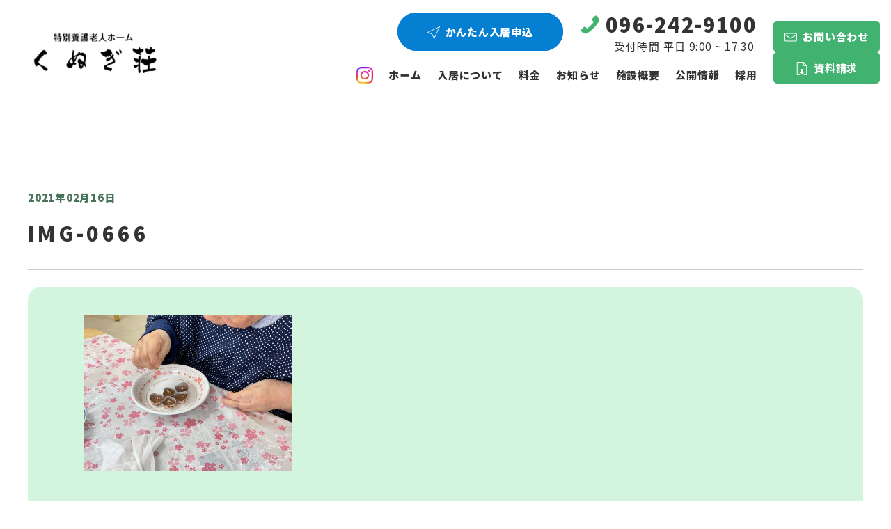

--- FILE ---
content_type: text/html; charset=UTF-8
request_url: https://taito-kunugi.jp/%E3%83%81%E3%83%A7%E3%82%B3%E3%83%AC%E3%83%BC%E3%83%88%E3%81%A4%E3%81%8F%E3%82%8A/img-0666/
body_size: 10290
content:
<!DOCTYPE html>
<html lang="ja">

<head>
    <meta charset="UTF-8">
    <meta name="viewport" content="width=device-width, initial-scale=1.0">
    <title>熊本県合志市の地域密着型老人ホーム | くぬぎ荘</title>

    <!-- google fonts -->
    <link rel="preconnect" href="https://fonts.googleapis.com">
    <link rel="preconnect" href="https://fonts.gstatic.com" crossorigin>
    <link href="https://fonts.googleapis.com/css2?family=Noto+Sans+JP:wght@100..900&family=Noto+Serif+JP:wght@200..900&display=swap" rel="stylesheet">
    <!-- favicon -->
    <link rel="icon" href="https://taito-kunugi.jp/wp-content/themes/kunugisou/images/favicon.ico">

    
		<!-- All in One SEO 4.9.3 - aioseo.com -->
	<meta name="robots" content="max-snippet:-1, max-image-preview:large, max-video-preview:-1" />
	<meta name="author" content="魚谷 康洋"/>
	<meta name="google-site-verification" content="t0tjTpLbQ1nsd8tkN3mbWUNp5JsYW6FNuO1zLLDwvfA" />
	<link rel="canonical" href="https://taito-kunugi.jp/%e3%83%81%e3%83%a7%e3%82%b3%e3%83%ac%e3%83%bc%e3%83%88%e3%81%a4%e3%81%8f%e3%82%8a/img-0666/" />
	<meta name="generator" content="All in One SEO (AIOSEO) 4.9.3" />
		<meta property="og:locale" content="ja_JP" />
		<meta property="og:site_name" content="特別養護老人ホームくぬぎ荘 | 地域密着型特別養護老人ホームくぬぎ荘" />
		<meta property="og:type" content="article" />
		<meta property="og:title" content="IMG-0666 | 特別養護老人ホームくぬぎ荘" />
		<meta property="og:url" content="https://taito-kunugi.jp/%e3%83%81%e3%83%a7%e3%82%b3%e3%83%ac%e3%83%bc%e3%83%88%e3%81%a4%e3%81%8f%e3%82%8a/img-0666/" />
		<meta property="article:published_time" content="2021-02-16T08:58:03+00:00" />
		<meta property="article:modified_time" content="2021-02-16T08:58:03+00:00" />
		<meta name="twitter:card" content="summary" />
		<meta name="twitter:title" content="IMG-0666 | 特別養護老人ホームくぬぎ荘" />
		<script type="application/ld+json" class="aioseo-schema">
			{"@context":"https:\/\/schema.org","@graph":[{"@type":"BreadcrumbList","@id":"https:\/\/taito-kunugi.jp\/%e3%83%81%e3%83%a7%e3%82%b3%e3%83%ac%e3%83%bc%e3%83%88%e3%81%a4%e3%81%8f%e3%82%8a\/img-0666\/#breadcrumblist","itemListElement":[{"@type":"ListItem","@id":"https:\/\/taito-kunugi.jp#listItem","position":1,"name":"Home","item":"https:\/\/taito-kunugi.jp","nextItem":{"@type":"ListItem","@id":"https:\/\/taito-kunugi.jp\/%e3%83%81%e3%83%a7%e3%82%b3%e3%83%ac%e3%83%bc%e3%83%88%e3%81%a4%e3%81%8f%e3%82%8a\/img-0666\/#listItem","name":"IMG-0666"}},{"@type":"ListItem","@id":"https:\/\/taito-kunugi.jp\/%e3%83%81%e3%83%a7%e3%82%b3%e3%83%ac%e3%83%bc%e3%83%88%e3%81%a4%e3%81%8f%e3%82%8a\/img-0666\/#listItem","position":2,"name":"IMG-0666","previousItem":{"@type":"ListItem","@id":"https:\/\/taito-kunugi.jp#listItem","name":"Home"}}]},{"@type":"ItemPage","@id":"https:\/\/taito-kunugi.jp\/%e3%83%81%e3%83%a7%e3%82%b3%e3%83%ac%e3%83%bc%e3%83%88%e3%81%a4%e3%81%8f%e3%82%8a\/img-0666\/#itempage","url":"https:\/\/taito-kunugi.jp\/%e3%83%81%e3%83%a7%e3%82%b3%e3%83%ac%e3%83%bc%e3%83%88%e3%81%a4%e3%81%8f%e3%82%8a\/img-0666\/","name":"IMG-0666 | \u7279\u5225\u990a\u8b77\u8001\u4eba\u30db\u30fc\u30e0\u304f\u306c\u304e\u8358","inLanguage":"ja","isPartOf":{"@id":"https:\/\/taito-kunugi.jp\/#website"},"breadcrumb":{"@id":"https:\/\/taito-kunugi.jp\/%e3%83%81%e3%83%a7%e3%82%b3%e3%83%ac%e3%83%bc%e3%83%88%e3%81%a4%e3%81%8f%e3%82%8a\/img-0666\/#breadcrumblist"},"author":{"@id":"https:\/\/taito-kunugi.jp\/author\/kunugi-uotani\/#author"},"creator":{"@id":"https:\/\/taito-kunugi.jp\/author\/kunugi-uotani\/#author"},"datePublished":"2021-02-16T17:58:03+09:00","dateModified":"2021-02-16T17:58:03+09:00"},{"@type":"Organization","@id":"https:\/\/taito-kunugi.jp\/#organization","name":"\u7279\u5225\u990a\u8b77\u8001\u4eba\u30db\u30fc\u30e0\u304f\u306c\u304e\u8358","description":"\u5730\u57df\u5bc6\u7740\u578b\u7279\u5225\u990a\u8b77\u8001\u4eba\u30db\u30fc\u30e0\u304f\u306c\u304e\u8358","url":"https:\/\/taito-kunugi.jp\/"},{"@type":"Person","@id":"https:\/\/taito-kunugi.jp\/author\/kunugi-uotani\/#author","url":"https:\/\/taito-kunugi.jp\/author\/kunugi-uotani\/","name":"\u9b5a\u8c37 \u5eb7\u6d0b","image":{"@type":"ImageObject","@id":"https:\/\/taito-kunugi.jp\/%e3%83%81%e3%83%a7%e3%82%b3%e3%83%ac%e3%83%bc%e3%83%88%e3%81%a4%e3%81%8f%e3%82%8a\/img-0666\/#authorImage","url":"https:\/\/secure.gravatar.com\/avatar\/23c8a8737b0094275d37ee0678f80a42f808f57bfd11b42565a4965a1724eadd?s=96&d=mm&r=g","width":96,"height":96,"caption":"\u9b5a\u8c37 \u5eb7\u6d0b"}},{"@type":"WebSite","@id":"https:\/\/taito-kunugi.jp\/#website","url":"https:\/\/taito-kunugi.jp\/","name":"\u7279\u5225\u990a\u8b77\u8001\u4eba\u30db\u30fc\u30e0\u304f\u306c\u304e\u8358","description":"\u5730\u57df\u5bc6\u7740\u578b\u7279\u5225\u990a\u8b77\u8001\u4eba\u30db\u30fc\u30e0\u304f\u306c\u304e\u8358","inLanguage":"ja","publisher":{"@id":"https:\/\/taito-kunugi.jp\/#organization"}}]}
		</script>
		<!-- All in One SEO -->

<link rel='dns-prefetch' href='//webfonts.xserver.jp' />
<link rel='dns-prefetch' href='//cdn.jsdelivr.net' />
<link rel="alternate" title="oEmbed (JSON)" type="application/json+oembed" href="https://taito-kunugi.jp/wp-json/oembed/1.0/embed?url=https%3A%2F%2Ftaito-kunugi.jp%2F%25e3%2583%2581%25e3%2583%25a7%25e3%2582%25b3%25e3%2583%25ac%25e3%2583%25bc%25e3%2583%2588%25e3%2581%25a4%25e3%2581%258f%25e3%2582%258a%2Fimg-0666%2F" />
<link rel="alternate" title="oEmbed (XML)" type="text/xml+oembed" href="https://taito-kunugi.jp/wp-json/oembed/1.0/embed?url=https%3A%2F%2Ftaito-kunugi.jp%2F%25e3%2583%2581%25e3%2583%25a7%25e3%2582%25b3%25e3%2583%25ac%25e3%2583%25bc%25e3%2583%2588%25e3%2581%25a4%25e3%2581%258f%25e3%2582%258a%2Fimg-0666%2F&#038;format=xml" />
<style id='wp-img-auto-sizes-contain-inline-css' type='text/css'>
img:is([sizes=auto i],[sizes^="auto," i]){contain-intrinsic-size:3000px 1500px}
/*# sourceURL=wp-img-auto-sizes-contain-inline-css */
</style>
<style id='wp-emoji-styles-inline-css' type='text/css'>

	img.wp-smiley, img.emoji {
		display: inline !important;
		border: none !important;
		box-shadow: none !important;
		height: 1em !important;
		width: 1em !important;
		margin: 0 0.07em !important;
		vertical-align: -0.1em !important;
		background: none !important;
		padding: 0 !important;
	}
/*# sourceURL=wp-emoji-styles-inline-css */
</style>
<style id='wp-block-library-inline-css' type='text/css'>
:root{--wp-block-synced-color:#7a00df;--wp-block-synced-color--rgb:122,0,223;--wp-bound-block-color:var(--wp-block-synced-color);--wp-editor-canvas-background:#ddd;--wp-admin-theme-color:#007cba;--wp-admin-theme-color--rgb:0,124,186;--wp-admin-theme-color-darker-10:#006ba1;--wp-admin-theme-color-darker-10--rgb:0,107,160.5;--wp-admin-theme-color-darker-20:#005a87;--wp-admin-theme-color-darker-20--rgb:0,90,135;--wp-admin-border-width-focus:2px}@media (min-resolution:192dpi){:root{--wp-admin-border-width-focus:1.5px}}.wp-element-button{cursor:pointer}:root .has-very-light-gray-background-color{background-color:#eee}:root .has-very-dark-gray-background-color{background-color:#313131}:root .has-very-light-gray-color{color:#eee}:root .has-very-dark-gray-color{color:#313131}:root .has-vivid-green-cyan-to-vivid-cyan-blue-gradient-background{background:linear-gradient(135deg,#00d084,#0693e3)}:root .has-purple-crush-gradient-background{background:linear-gradient(135deg,#34e2e4,#4721fb 50%,#ab1dfe)}:root .has-hazy-dawn-gradient-background{background:linear-gradient(135deg,#faaca8,#dad0ec)}:root .has-subdued-olive-gradient-background{background:linear-gradient(135deg,#fafae1,#67a671)}:root .has-atomic-cream-gradient-background{background:linear-gradient(135deg,#fdd79a,#004a59)}:root .has-nightshade-gradient-background{background:linear-gradient(135deg,#330968,#31cdcf)}:root .has-midnight-gradient-background{background:linear-gradient(135deg,#020381,#2874fc)}:root{--wp--preset--font-size--normal:16px;--wp--preset--font-size--huge:42px}.has-regular-font-size{font-size:1em}.has-larger-font-size{font-size:2.625em}.has-normal-font-size{font-size:var(--wp--preset--font-size--normal)}.has-huge-font-size{font-size:var(--wp--preset--font-size--huge)}.has-text-align-center{text-align:center}.has-text-align-left{text-align:left}.has-text-align-right{text-align:right}.has-fit-text{white-space:nowrap!important}#end-resizable-editor-section{display:none}.aligncenter{clear:both}.items-justified-left{justify-content:flex-start}.items-justified-center{justify-content:center}.items-justified-right{justify-content:flex-end}.items-justified-space-between{justify-content:space-between}.screen-reader-text{border:0;clip-path:inset(50%);height:1px;margin:-1px;overflow:hidden;padding:0;position:absolute;width:1px;word-wrap:normal!important}.screen-reader-text:focus{background-color:#ddd;clip-path:none;color:#444;display:block;font-size:1em;height:auto;left:5px;line-height:normal;padding:15px 23px 14px;text-decoration:none;top:5px;width:auto;z-index:100000}html :where(.has-border-color){border-style:solid}html :where([style*=border-top-color]){border-top-style:solid}html :where([style*=border-right-color]){border-right-style:solid}html :where([style*=border-bottom-color]){border-bottom-style:solid}html :where([style*=border-left-color]){border-left-style:solid}html :where([style*=border-width]){border-style:solid}html :where([style*=border-top-width]){border-top-style:solid}html :where([style*=border-right-width]){border-right-style:solid}html :where([style*=border-bottom-width]){border-bottom-style:solid}html :where([style*=border-left-width]){border-left-style:solid}html :where(img[class*=wp-image-]){height:auto;max-width:100%}:where(figure){margin:0 0 1em}html :where(.is-position-sticky){--wp-admin--admin-bar--position-offset:var(--wp-admin--admin-bar--height,0px)}@media screen and (max-width:600px){html :where(.is-position-sticky){--wp-admin--admin-bar--position-offset:0px}}

/*# sourceURL=wp-block-library-inline-css */
</style><style id='global-styles-inline-css' type='text/css'>
:root{--wp--preset--aspect-ratio--square: 1;--wp--preset--aspect-ratio--4-3: 4/3;--wp--preset--aspect-ratio--3-4: 3/4;--wp--preset--aspect-ratio--3-2: 3/2;--wp--preset--aspect-ratio--2-3: 2/3;--wp--preset--aspect-ratio--16-9: 16/9;--wp--preset--aspect-ratio--9-16: 9/16;--wp--preset--color--black: #000000;--wp--preset--color--cyan-bluish-gray: #abb8c3;--wp--preset--color--white: #ffffff;--wp--preset--color--pale-pink: #f78da7;--wp--preset--color--vivid-red: #cf2e2e;--wp--preset--color--luminous-vivid-orange: #ff6900;--wp--preset--color--luminous-vivid-amber: #fcb900;--wp--preset--color--light-green-cyan: #7bdcb5;--wp--preset--color--vivid-green-cyan: #00d084;--wp--preset--color--pale-cyan-blue: #8ed1fc;--wp--preset--color--vivid-cyan-blue: #0693e3;--wp--preset--color--vivid-purple: #9b51e0;--wp--preset--gradient--vivid-cyan-blue-to-vivid-purple: linear-gradient(135deg,rgb(6,147,227) 0%,rgb(155,81,224) 100%);--wp--preset--gradient--light-green-cyan-to-vivid-green-cyan: linear-gradient(135deg,rgb(122,220,180) 0%,rgb(0,208,130) 100%);--wp--preset--gradient--luminous-vivid-amber-to-luminous-vivid-orange: linear-gradient(135deg,rgb(252,185,0) 0%,rgb(255,105,0) 100%);--wp--preset--gradient--luminous-vivid-orange-to-vivid-red: linear-gradient(135deg,rgb(255,105,0) 0%,rgb(207,46,46) 100%);--wp--preset--gradient--very-light-gray-to-cyan-bluish-gray: linear-gradient(135deg,rgb(238,238,238) 0%,rgb(169,184,195) 100%);--wp--preset--gradient--cool-to-warm-spectrum: linear-gradient(135deg,rgb(74,234,220) 0%,rgb(151,120,209) 20%,rgb(207,42,186) 40%,rgb(238,44,130) 60%,rgb(251,105,98) 80%,rgb(254,248,76) 100%);--wp--preset--gradient--blush-light-purple: linear-gradient(135deg,rgb(255,206,236) 0%,rgb(152,150,240) 100%);--wp--preset--gradient--blush-bordeaux: linear-gradient(135deg,rgb(254,205,165) 0%,rgb(254,45,45) 50%,rgb(107,0,62) 100%);--wp--preset--gradient--luminous-dusk: linear-gradient(135deg,rgb(255,203,112) 0%,rgb(199,81,192) 50%,rgb(65,88,208) 100%);--wp--preset--gradient--pale-ocean: linear-gradient(135deg,rgb(255,245,203) 0%,rgb(182,227,212) 50%,rgb(51,167,181) 100%);--wp--preset--gradient--electric-grass: linear-gradient(135deg,rgb(202,248,128) 0%,rgb(113,206,126) 100%);--wp--preset--gradient--midnight: linear-gradient(135deg,rgb(2,3,129) 0%,rgb(40,116,252) 100%);--wp--preset--font-size--small: 13px;--wp--preset--font-size--medium: 20px;--wp--preset--font-size--large: 36px;--wp--preset--font-size--x-large: 42px;--wp--preset--spacing--20: 0.44rem;--wp--preset--spacing--30: 0.67rem;--wp--preset--spacing--40: 1rem;--wp--preset--spacing--50: 1.5rem;--wp--preset--spacing--60: 2.25rem;--wp--preset--spacing--70: 3.38rem;--wp--preset--spacing--80: 5.06rem;--wp--preset--shadow--natural: 6px 6px 9px rgba(0, 0, 0, 0.2);--wp--preset--shadow--deep: 12px 12px 50px rgba(0, 0, 0, 0.4);--wp--preset--shadow--sharp: 6px 6px 0px rgba(0, 0, 0, 0.2);--wp--preset--shadow--outlined: 6px 6px 0px -3px rgb(255, 255, 255), 6px 6px rgb(0, 0, 0);--wp--preset--shadow--crisp: 6px 6px 0px rgb(0, 0, 0);}:where(.is-layout-flex){gap: 0.5em;}:where(.is-layout-grid){gap: 0.5em;}body .is-layout-flex{display: flex;}.is-layout-flex{flex-wrap: wrap;align-items: center;}.is-layout-flex > :is(*, div){margin: 0;}body .is-layout-grid{display: grid;}.is-layout-grid > :is(*, div){margin: 0;}:where(.wp-block-columns.is-layout-flex){gap: 2em;}:where(.wp-block-columns.is-layout-grid){gap: 2em;}:where(.wp-block-post-template.is-layout-flex){gap: 1.25em;}:where(.wp-block-post-template.is-layout-grid){gap: 1.25em;}.has-black-color{color: var(--wp--preset--color--black) !important;}.has-cyan-bluish-gray-color{color: var(--wp--preset--color--cyan-bluish-gray) !important;}.has-white-color{color: var(--wp--preset--color--white) !important;}.has-pale-pink-color{color: var(--wp--preset--color--pale-pink) !important;}.has-vivid-red-color{color: var(--wp--preset--color--vivid-red) !important;}.has-luminous-vivid-orange-color{color: var(--wp--preset--color--luminous-vivid-orange) !important;}.has-luminous-vivid-amber-color{color: var(--wp--preset--color--luminous-vivid-amber) !important;}.has-light-green-cyan-color{color: var(--wp--preset--color--light-green-cyan) !important;}.has-vivid-green-cyan-color{color: var(--wp--preset--color--vivid-green-cyan) !important;}.has-pale-cyan-blue-color{color: var(--wp--preset--color--pale-cyan-blue) !important;}.has-vivid-cyan-blue-color{color: var(--wp--preset--color--vivid-cyan-blue) !important;}.has-vivid-purple-color{color: var(--wp--preset--color--vivid-purple) !important;}.has-black-background-color{background-color: var(--wp--preset--color--black) !important;}.has-cyan-bluish-gray-background-color{background-color: var(--wp--preset--color--cyan-bluish-gray) !important;}.has-white-background-color{background-color: var(--wp--preset--color--white) !important;}.has-pale-pink-background-color{background-color: var(--wp--preset--color--pale-pink) !important;}.has-vivid-red-background-color{background-color: var(--wp--preset--color--vivid-red) !important;}.has-luminous-vivid-orange-background-color{background-color: var(--wp--preset--color--luminous-vivid-orange) !important;}.has-luminous-vivid-amber-background-color{background-color: var(--wp--preset--color--luminous-vivid-amber) !important;}.has-light-green-cyan-background-color{background-color: var(--wp--preset--color--light-green-cyan) !important;}.has-vivid-green-cyan-background-color{background-color: var(--wp--preset--color--vivid-green-cyan) !important;}.has-pale-cyan-blue-background-color{background-color: var(--wp--preset--color--pale-cyan-blue) !important;}.has-vivid-cyan-blue-background-color{background-color: var(--wp--preset--color--vivid-cyan-blue) !important;}.has-vivid-purple-background-color{background-color: var(--wp--preset--color--vivid-purple) !important;}.has-black-border-color{border-color: var(--wp--preset--color--black) !important;}.has-cyan-bluish-gray-border-color{border-color: var(--wp--preset--color--cyan-bluish-gray) !important;}.has-white-border-color{border-color: var(--wp--preset--color--white) !important;}.has-pale-pink-border-color{border-color: var(--wp--preset--color--pale-pink) !important;}.has-vivid-red-border-color{border-color: var(--wp--preset--color--vivid-red) !important;}.has-luminous-vivid-orange-border-color{border-color: var(--wp--preset--color--luminous-vivid-orange) !important;}.has-luminous-vivid-amber-border-color{border-color: var(--wp--preset--color--luminous-vivid-amber) !important;}.has-light-green-cyan-border-color{border-color: var(--wp--preset--color--light-green-cyan) !important;}.has-vivid-green-cyan-border-color{border-color: var(--wp--preset--color--vivid-green-cyan) !important;}.has-pale-cyan-blue-border-color{border-color: var(--wp--preset--color--pale-cyan-blue) !important;}.has-vivid-cyan-blue-border-color{border-color: var(--wp--preset--color--vivid-cyan-blue) !important;}.has-vivid-purple-border-color{border-color: var(--wp--preset--color--vivid-purple) !important;}.has-vivid-cyan-blue-to-vivid-purple-gradient-background{background: var(--wp--preset--gradient--vivid-cyan-blue-to-vivid-purple) !important;}.has-light-green-cyan-to-vivid-green-cyan-gradient-background{background: var(--wp--preset--gradient--light-green-cyan-to-vivid-green-cyan) !important;}.has-luminous-vivid-amber-to-luminous-vivid-orange-gradient-background{background: var(--wp--preset--gradient--luminous-vivid-amber-to-luminous-vivid-orange) !important;}.has-luminous-vivid-orange-to-vivid-red-gradient-background{background: var(--wp--preset--gradient--luminous-vivid-orange-to-vivid-red) !important;}.has-very-light-gray-to-cyan-bluish-gray-gradient-background{background: var(--wp--preset--gradient--very-light-gray-to-cyan-bluish-gray) !important;}.has-cool-to-warm-spectrum-gradient-background{background: var(--wp--preset--gradient--cool-to-warm-spectrum) !important;}.has-blush-light-purple-gradient-background{background: var(--wp--preset--gradient--blush-light-purple) !important;}.has-blush-bordeaux-gradient-background{background: var(--wp--preset--gradient--blush-bordeaux) !important;}.has-luminous-dusk-gradient-background{background: var(--wp--preset--gradient--luminous-dusk) !important;}.has-pale-ocean-gradient-background{background: var(--wp--preset--gradient--pale-ocean) !important;}.has-electric-grass-gradient-background{background: var(--wp--preset--gradient--electric-grass) !important;}.has-midnight-gradient-background{background: var(--wp--preset--gradient--midnight) !important;}.has-small-font-size{font-size: var(--wp--preset--font-size--small) !important;}.has-medium-font-size{font-size: var(--wp--preset--font-size--medium) !important;}.has-large-font-size{font-size: var(--wp--preset--font-size--large) !important;}.has-x-large-font-size{font-size: var(--wp--preset--font-size--x-large) !important;}
/*# sourceURL=global-styles-inline-css */
</style>

<style id='classic-theme-styles-inline-css' type='text/css'>
/*! This file is auto-generated */
.wp-block-button__link{color:#fff;background-color:#32373c;border-radius:9999px;box-shadow:none;text-decoration:none;padding:calc(.667em + 2px) calc(1.333em + 2px);font-size:1.125em}.wp-block-file__button{background:#32373c;color:#fff;text-decoration:none}
/*# sourceURL=/wp-includes/css/classic-themes.min.css */
</style>
<link rel='stylesheet' id='contact-form-7-css' href='https://taito-kunugi.jp/wp-content/plugins/contact-form-7/includes/css/styles.css?ver=6.1.4' type='text/css' media='all' />
<link rel='stylesheet' id='whats-new-style-css' href='https://taito-kunugi.jp/wp-content/plugins/whats-new-genarator/whats-new.css?ver=2.0.2' type='text/css' media='all' />
<link rel='stylesheet' id='more-modern-css-css' href='https://taito-kunugi.jp/wp-content/themes/kunugisou/css/more-modern.css?ver=6.9' type='text/css' media='all' />
<link rel='stylesheet' id='swiper-css-css' href='//cdn.jsdelivr.net/npm/swiper@11/swiper-bundle.min.css?ver=6.9' type='text/css' media='all' />
<link rel='stylesheet' id='common-css-css' href='https://taito-kunugi.jp/wp-content/themes/kunugisou/css/common.css?ver=6.9' type='text/css' media='all' />
<link rel='stylesheet' id='responsive-css-css' href='https://taito-kunugi.jp/wp-content/themes/kunugisou/css/responsive.css?ver=6.9' type='text/css' media='all' />
<link rel='stylesheet' id='tablepress-default-css' href='https://taito-kunugi.jp/wp-content/plugins/tablepress/css/build/default.css?ver=3.2.6' type='text/css' media='all' />
<!--n2css--><!--n2js--><script type="text/javascript" src="https://taito-kunugi.jp/wp-includes/js/jquery/jquery.min.js?ver=3.7.1" id="jquery-core-js"></script>
<script type="text/javascript" src="https://taito-kunugi.jp/wp-includes/js/jquery/jquery-migrate.min.js?ver=3.4.1" id="jquery-migrate-js"></script>
<script type="text/javascript" src="//webfonts.xserver.jp/js/xserverv3.js?fadein=0&amp;ver=2.0.9" id="typesquare_std-js"></script>
<link rel="https://api.w.org/" href="https://taito-kunugi.jp/wp-json/" /><link rel="alternate" title="JSON" type="application/json" href="https://taito-kunugi.jp/wp-json/wp/v2/media/1749" /><link rel="EditURI" type="application/rsd+xml" title="RSD" href="https://taito-kunugi.jp/xmlrpc.php?rsd" />
<meta name="generator" content="WordPress 6.9" />
<link rel='shortlink' href='https://taito-kunugi.jp/?p=1749' />
<style type='text/css'>
h1,h2,h3,h1:lang(ja),h2:lang(ja),h3:lang(ja),.entry-title:lang(ja){ font-family: "リュウミン B-KL";}h4,h5,h6,h4:lang(ja),h5:lang(ja),h6:lang(ja),div.entry-meta span:lang(ja),footer.entry-footer span:lang(ja){ font-family: "リュウミン B-KL";}.hentry,.entry-content p,.post-inner.entry-content p,#comments div:lang(ja){ font-family: "TBUDゴシック R";}strong,b,#comments .comment-author .fn:lang(ja){ font-family: "TBUDゴシック E";}</style>
</head>

<body>

    <header class="header">
        <div class="header__inner">
            <div class="header__inner-logo">
                <a href="https://taito-kunugi.jp"><img src="https://taito-kunugi.jp/wp-content/themes/kunugisou/images/logo.jpg" alt="地域密着型特別養護老人ホーム くぬぎ荘"></a>
            </div>

            <div class="header__inner-link">
                <div class="header__inner-conversion">
                    <div class="header__inner-moving">
                        <a href="https://taito-kunugi.jp/request">かんたん入居申込</a>
                    </div>
                    <div class="header__inner-number tel">
                        <a href="tel:096-242-9100">096-242-9100</a>
                    </div>
                </div>

                <div class="header__inner-nav">
                    <ul>
                        <li class="instagram-btn">
                            <a href="https://www.instagram.com/kunugisou/" target="_blank"><img src="https://taito-kunugi.jp/wp-content/themes/kunugisou/images/icon/instagram.svg" alt=""></a>
                        </li>
                        <li><a href="https://taito-kunugi.jp">ホーム</a></li>
                        <li><a href="https://taito-kunugi.jp/service">入居について</a></li>
                        <li><a href="https://taito-kunugi.jp/prices">料金</a></li>
                        <li><a href="https://taito-kunugi.jp/archive">お知らせ</a></li>
                        <li><a href="https://taito-kunugi.jp/company">施設概要</a></li>
                        <li class="drop">
                            <p>公開情報</p>
                            <div class="header__inner-drop">
                                <div class="header__inner-dropMenu">
                                    <a href="https://taito-kunugi.jp/informations">公開情報</a>
                                    <a href="https://taito-kunugi.jp/finance">財務諸表</a>
                                </div>
                            </div>
                        </li>
                        <li class="drop">
                            <p>採用</p>
                            <div class="header__inner-drop">
                                <div class="header__inner-dropMenu">
                                    <a href="https://taito-kunugi.jp/recruit">採用情報</a>
                                    <a href="https://taito-kunugi.jp/system">求職希望の方へ</a>
                                </div>
                            </div>
                        </li>
                    </ul>
                </div>

            </div>

            <div class="header__inner-contact">
                <div class="header__inner-form">
                    <a href="https://taito-kunugi.jp/contact">お問い合わせ</a>
                </div>
                <div class="header__inner-download">
                    <a href="https://taito-kunugi.jp/download">資料請求</a>
                </div>
            </div>

            <div class="header__inner-btn">
                <span></span>
                <span></span>
                <span></span>
            </div>
        </div>

        <div class="header__hidemenu">
            <div class="header__hidemenu-inner">
                <div class="header__hidemenu-list">
                    <ul>
                        <li><a href="https://taito-kunugi.jp">ホーム</a></li>
                        <li><a href="https://taito-kunugi.jp/service">入居について</a></li>
                        <li><a href="https://taito-kunugi.jp/prices">料金</a></li>
                        <li><a href="https://taito-kunugi.jp/archive">お知らせ</a></li>
                        <li><a href="https://taito-kunugi.jp/company">施設概要</a></li>
                        <li><a href="https://taito-kunugi.jp/informations">公開情報</a></li>
                        <li><a href="https://taito-kunugi.jp/recruit">採用情報</a></li>
                        <li><a href="https://taito-kunugi.jp/system">求職希望の方へ</a></li>
                        <li class="hidemenu__instagram">
                            <a href="https://www.instagram.com/kunugisou/" target="_blank"><img src="https://taito-kunugi.jp/wp-content/themes/kunugisou/images/icon/instagram.svg" alt="">Instagram</a>
                        </li>
                    </ul>
                </div>

                <div class="header__hidemenu-contact">
                    <a href="https://taito-kunugi.jp/contact">お問い合わせ</a>
                    <a href="https://taito-kunugi.jp/download">資料請求</a>
                </div>
            </div>
        </div>

    </header>

    <div class="hide__header">
        <div class="hide__header-inner">
            <!-- <div class="hide__header-logo">
                    <a href="https://taito-kunugi.jp">
                        <img src="https://taito-kunugi.jp/wp-content/themes/kunugisou/images/logo.jpg" alt="特別養護老人ホームくぬぎ荘">
                    </a>
                </div> -->

            <div class="hide__header-btns">
                <div class="hide__header-moving">
                    <a href="https://taito-kunugi.jp/request">入居申し込み</a>
                </div>
                <div class="hide__header-form">
                    <a href="https://taito-kunugi.jp/contact">お問い合わせ</a>
                </div>
                <div class="hide__header-download">
                    <a href="https://taito-kunugi.jp/download">資料請求</a>
                </div>
            </div>

            <div class="hide__header-nav">
                <ul>
                    <li class="instagram-btn">
                        <a href="https://www.instagram.com/kunugisou/" target="_blank"><img src="https://taito-kunugi.jp/wp-content/themes/kunugisou/images/icon/instagram.svg" alt=""></a>
                    </li>
                    <li><a href="https://taito-kunugi.jp">ホーム</a></li>
                    <li><a href="https://taito-kunugi.jp/service">入居について</a></li>
                    <li><a href="https://taito-kunugi.jp/prices">料金</a></li>
                    <li><a href="https://taito-kunugi.jp/archive">お知らせ</a></li>
                    <li><a href="https://taito-kunugi.jp/company">施設概要</a></li>
                    <li class="hide__drop">
                        <p>公開情報</p>
                        <div class="hide__header-drop">
                            <div class="hide__header-dropMenu">
                                <a href="https://taito-kunugi.jp/informations">公開情報</a>
                                <a href="https://taito-kunugi.jp/finance">財務諸表</a>
                            </div>
                        </div>
                    </li>
                    <li class="hide__drop">
                        <p>採用</p>
                        <div class="hide__header-drop">
                            <div class="hide__header-dropMenu">
                                <a href="https://taito-kunugi.jp/recruit">採用情報</a>
                                <a href="https://taito-kunugi.jp/system">求職希望の方へ</a>
                            </div>
                        </div>
                    </li>
                </ul>
            </div>



        </div>
    </div>

    <div class="ms">
        <div class="ms__inner"></div>
    </div>

    <div class="float__btn">
        <a href="https://taito-kunugi.jp/request">かんたん入居申込</a>
    </div>
<main class="main">

    <section class="section">
                    
                <div class="section__inner article">
                    <div class="article__date">
                        <p>2021年02月16日</p>
                    </div>
                    <div class="article__title">
                        <h2>IMG-0666</h2>
                    </div>

                    <div class="article__separate"></div>

                    <div class="article__content">
                        <p class="attachment"><a href='https://taito-kunugi.jp/wp-content/uploads/2021/02/IMG-0666-scaled.jpg'><img fetchpriority="high" decoding="async" width="300" height="225" src="https://taito-kunugi.jp/wp-content/uploads/2021/02/IMG-0666-585x439.jpg" class="attachment-medium size-medium" alt="" srcset="https://taito-kunugi.jp/wp-content/uploads/2021/02/IMG-0666-585x439.jpg 585w, https://taito-kunugi.jp/wp-content/uploads/2021/02/IMG-0666-1200x900.jpg 1200w, https://taito-kunugi.jp/wp-content/uploads/2021/02/IMG-0666-768x576.jpg 768w, https://taito-kunugi.jp/wp-content/uploads/2021/02/IMG-0666-1536x1152.jpg 1536w, https://taito-kunugi.jp/wp-content/uploads/2021/02/IMG-0666-2048x1536.jpg 2048w, https://taito-kunugi.jp/wp-content/uploads/2021/02/IMG-0666-100x75.jpg 100w" sizes="(max-width: 300px) 100vw, 300px" /></a></p>
                    </div>

                </div>

            </section>

    <section class="section">
        <div class="section__inner">
            <div class="link-btn center-btn">
                <a href="https://taito-kunugi.jp/archive">一覧へ戻る<span></span></a>
            </div>
        </div>
    </section>

    <section class="section">
        <div class="section__inner contact">
            <div class="section__inner-title contact__title">
                <h2>お問い合わせ</h2>
            </div>

            <div class="contact__tips">
                <p>入居条件や入居費用についてのお悩みなど、</p>
                <p>どんなことでもお気軽にご相談ください。</p>
            </div>

            <div class="contact__flex">
                <div class="contact__phone">
                    <div>
                        <p>施設見学いつでも歓迎致します。</p>
                    </div>
                    <div>
                        <h2>096-242-9100</h2>
                    </div>
                </div>
                <div class="contact__mail">
                    <div class="contact__mail-document">
                        <a href="">資料のご請求</a>
                    </div>
                    <div class="contact__mail-form">
                        <a href="">メールでのお問い合わせ</a>
                    </div>
                </div>
            </div>
        </div>
    </section>


</main>

    <footer class="footer">
        <div class="footer__inner">
            <div class="footer__inner-flex">
                <div class="footer__inner-logo">
                    <img src="https://taito-kunugi.jp/wp-content/themes/kunugisou/images/logo.jpg" alt="特別養護老人ホームくぬぎ荘">
                </div>

                <div class="footer_inner-contact">
                    <div class="footer__inner-address">
                        <p>〒861-1103</p>
                        <p>熊本県合志市野々島5678-2</p>
                    </div>
                    <div class="footer__inner-phone tel">
                        <a href="tel:096-242-9100">TEL 096-242-9100</a>
                    </div>
                    <div class="footer__inner-phone tel">
                        <a href="tel:096-242-9101" class="fax">FAX 096-242-9101</a>
                    </div>
                </div>

                <div class="footer__inner-nav">
                    <ul>
                        <li><a href="https://taito-kunugi.jp">ホーム</a></li>
                        <li><a href="https://taito-kunugi.jp/service">入居について</a></li>
                        <li><a href="https://taito-kunugi.jp/prices">料金</a></li>
                        <li><a href="https://taito-kunugi.jp/archive">お知らせ</a></li>
                        <li><a href="https://taito-kunugi.jp/company">施設概要</a></li>
                        <li><a href="https://taito-kunugi.jp/infomations">公開情報</a></li>
                        <li><a href="https://taito-kunugi.jp/recruit">採用情報</a></li>
                    </ul>
                </div>
            </div>

            <!-- <div class="footer__inner-contact">
                <a href="https://taito-kunugi.jp/wp-content/themes/kunugisou/download">資料請求</a>
                <a href="https://taito-kunugi.jp/wp-content/themes/kunugisou/contact">お問い合わせ</a>
                <a href="https://taito-kunugi.jp/wp-content/themes/kunugisou/request">入居申し込み</a>
            </div> -->

            <div class="footer__inner-link">
                <a href="https://taito-kunugi.jp/staff">職員の皆様へ</a>
                <a href="https://taito-kunugi.jp/sitemap">サイトマップ</a>
                <a href="https://taito-kunugi.jp/privacy">プライバシーポリシー</a>
            </div>

            <div class="footer__inner-recaptcha">
                <p>このサイトはreCAPTCHAによって保護されており、Googleの
                    <a href="https://policies.google.com/privacy" target="_blank" rel="noopener">プライバシーポリシー</a>と
                    <a href="https://policies.google.com/terms" target="_blank" rel="noopener">利用規約</a>が適用されます。
                </p>
            </div>

            <div class="footer__inner-copy">
                <p>&copy;社会福祉法人 泰斗</p>
            </div>

        </div>
    </footer>

    <script type="speculationrules">
{"prefetch":[{"source":"document","where":{"and":[{"href_matches":"/*"},{"not":{"href_matches":["/wp-*.php","/wp-admin/*","/wp-content/uploads/*","/wp-content/*","/wp-content/plugins/*","/wp-content/themes/kunugisou/*","/*\\?(.+)"]}},{"not":{"selector_matches":"a[rel~=\"nofollow\"]"}},{"not":{"selector_matches":".no-prefetch, .no-prefetch a"}}]},"eagerness":"conservative"}]}
</script>
<!-- User Heat Tag -->
<script type="text/javascript">
(function(add, cla){window['UserHeatTag']=cla;window[cla]=window[cla]||function(){(window[cla].q=window[cla].q||[]).push(arguments)},window[cla].l=1*new Date();var ul=document.createElement('script');var tag = document.getElementsByTagName('script')[0];ul.async=1;ul.src=add;tag.parentNode.insertBefore(ul,tag);})('//uh.nakanohito.jp/uhj2/uh.js', '_uhtracker');_uhtracker({id:'uhcCBS2TYU'});
</script>
<!-- End User Heat Tag --><script type="text/javascript" src="https://taito-kunugi.jp/wp-includes/js/dist/hooks.min.js?ver=dd5603f07f9220ed27f1" id="wp-hooks-js"></script>
<script type="text/javascript" src="https://taito-kunugi.jp/wp-includes/js/dist/i18n.min.js?ver=c26c3dc7bed366793375" id="wp-i18n-js"></script>
<script type="text/javascript" id="wp-i18n-js-after">
/* <![CDATA[ */
wp.i18n.setLocaleData( { 'text direction\u0004ltr': [ 'ltr' ] } );
//# sourceURL=wp-i18n-js-after
/* ]]> */
</script>
<script type="text/javascript" src="https://taito-kunugi.jp/wp-content/plugins/contact-form-7/includes/swv/js/index.js?ver=6.1.4" id="swv-js"></script>
<script type="text/javascript" id="contact-form-7-js-translations">
/* <![CDATA[ */
( function( domain, translations ) {
	var localeData = translations.locale_data[ domain ] || translations.locale_data.messages;
	localeData[""].domain = domain;
	wp.i18n.setLocaleData( localeData, domain );
} )( "contact-form-7", {"translation-revision-date":"2025-11-30 08:12:23+0000","generator":"GlotPress\/4.0.3","domain":"messages","locale_data":{"messages":{"":{"domain":"messages","plural-forms":"nplurals=1; plural=0;","lang":"ja_JP"},"This contact form is placed in the wrong place.":["\u3053\u306e\u30b3\u30f3\u30bf\u30af\u30c8\u30d5\u30a9\u30fc\u30e0\u306f\u9593\u9055\u3063\u305f\u4f4d\u7f6e\u306b\u7f6e\u304b\u308c\u3066\u3044\u307e\u3059\u3002"],"Error:":["\u30a8\u30e9\u30fc:"]}},"comment":{"reference":"includes\/js\/index.js"}} );
//# sourceURL=contact-form-7-js-translations
/* ]]> */
</script>
<script type="text/javascript" id="contact-form-7-js-before">
/* <![CDATA[ */
var wpcf7 = {
    "api": {
        "root": "https:\/\/taito-kunugi.jp\/wp-json\/",
        "namespace": "contact-form-7\/v1"
    }
};
//# sourceURL=contact-form-7-js-before
/* ]]> */
</script>
<script type="text/javascript" src="https://taito-kunugi.jp/wp-content/plugins/contact-form-7/includes/js/index.js?ver=6.1.4" id="contact-form-7-js"></script>
<script type="text/javascript" src="//cdn.jsdelivr.net/npm/swiper@11/swiper-bundle.min.js?ver=6.9" id="swiper-js-js"></script>
<script type="text/javascript" src="https://taito-kunugi.jp/wp-content/themes/kunugisou/js/javascript.js?ver=6.9" id="common-js-js"></script>
<script type="text/javascript" src="https://www.google.com/recaptcha/api.js?render=6Lf0YRgrAAAAAElhn62EwUh_Ell5a38W4ymPMqtk&amp;ver=3.0" id="google-recaptcha-js"></script>
<script type="text/javascript" src="https://taito-kunugi.jp/wp-includes/js/dist/vendor/wp-polyfill.min.js?ver=3.15.0" id="wp-polyfill-js"></script>
<script type="text/javascript" id="wpcf7-recaptcha-js-before">
/* <![CDATA[ */
var wpcf7_recaptcha = {
    "sitekey": "6Lf0YRgrAAAAAElhn62EwUh_Ell5a38W4ymPMqtk",
    "actions": {
        "homepage": "homepage",
        "contactform": "contactform"
    }
};
//# sourceURL=wpcf7-recaptcha-js-before
/* ]]> */
</script>
<script type="text/javascript" src="https://taito-kunugi.jp/wp-content/plugins/contact-form-7/modules/recaptcha/index.js?ver=6.1.4" id="wpcf7-recaptcha-js"></script>
<script id="wp-emoji-settings" type="application/json">
{"baseUrl":"https://s.w.org/images/core/emoji/17.0.2/72x72/","ext":".png","svgUrl":"https://s.w.org/images/core/emoji/17.0.2/svg/","svgExt":".svg","source":{"concatemoji":"https://taito-kunugi.jp/wp-includes/js/wp-emoji-release.min.js?ver=6.9"}}
</script>
<script type="module">
/* <![CDATA[ */
/*! This file is auto-generated */
const a=JSON.parse(document.getElementById("wp-emoji-settings").textContent),o=(window._wpemojiSettings=a,"wpEmojiSettingsSupports"),s=["flag","emoji"];function i(e){try{var t={supportTests:e,timestamp:(new Date).valueOf()};sessionStorage.setItem(o,JSON.stringify(t))}catch(e){}}function c(e,t,n){e.clearRect(0,0,e.canvas.width,e.canvas.height),e.fillText(t,0,0);t=new Uint32Array(e.getImageData(0,0,e.canvas.width,e.canvas.height).data);e.clearRect(0,0,e.canvas.width,e.canvas.height),e.fillText(n,0,0);const a=new Uint32Array(e.getImageData(0,0,e.canvas.width,e.canvas.height).data);return t.every((e,t)=>e===a[t])}function p(e,t){e.clearRect(0,0,e.canvas.width,e.canvas.height),e.fillText(t,0,0);var n=e.getImageData(16,16,1,1);for(let e=0;e<n.data.length;e++)if(0!==n.data[e])return!1;return!0}function u(e,t,n,a){switch(t){case"flag":return n(e,"\ud83c\udff3\ufe0f\u200d\u26a7\ufe0f","\ud83c\udff3\ufe0f\u200b\u26a7\ufe0f")?!1:!n(e,"\ud83c\udde8\ud83c\uddf6","\ud83c\udde8\u200b\ud83c\uddf6")&&!n(e,"\ud83c\udff4\udb40\udc67\udb40\udc62\udb40\udc65\udb40\udc6e\udb40\udc67\udb40\udc7f","\ud83c\udff4\u200b\udb40\udc67\u200b\udb40\udc62\u200b\udb40\udc65\u200b\udb40\udc6e\u200b\udb40\udc67\u200b\udb40\udc7f");case"emoji":return!a(e,"\ud83e\u1fac8")}return!1}function f(e,t,n,a){let r;const o=(r="undefined"!=typeof WorkerGlobalScope&&self instanceof WorkerGlobalScope?new OffscreenCanvas(300,150):document.createElement("canvas")).getContext("2d",{willReadFrequently:!0}),s=(o.textBaseline="top",o.font="600 32px Arial",{});return e.forEach(e=>{s[e]=t(o,e,n,a)}),s}function r(e){var t=document.createElement("script");t.src=e,t.defer=!0,document.head.appendChild(t)}a.supports={everything:!0,everythingExceptFlag:!0},new Promise(t=>{let n=function(){try{var e=JSON.parse(sessionStorage.getItem(o));if("object"==typeof e&&"number"==typeof e.timestamp&&(new Date).valueOf()<e.timestamp+604800&&"object"==typeof e.supportTests)return e.supportTests}catch(e){}return null}();if(!n){if("undefined"!=typeof Worker&&"undefined"!=typeof OffscreenCanvas&&"undefined"!=typeof URL&&URL.createObjectURL&&"undefined"!=typeof Blob)try{var e="postMessage("+f.toString()+"("+[JSON.stringify(s),u.toString(),c.toString(),p.toString()].join(",")+"));",a=new Blob([e],{type:"text/javascript"});const r=new Worker(URL.createObjectURL(a),{name:"wpTestEmojiSupports"});return void(r.onmessage=e=>{i(n=e.data),r.terminate(),t(n)})}catch(e){}i(n=f(s,u,c,p))}t(n)}).then(e=>{for(const n in e)a.supports[n]=e[n],a.supports.everything=a.supports.everything&&a.supports[n],"flag"!==n&&(a.supports.everythingExceptFlag=a.supports.everythingExceptFlag&&a.supports[n]);var t;a.supports.everythingExceptFlag=a.supports.everythingExceptFlag&&!a.supports.flag,a.supports.everything||((t=a.source||{}).concatemoji?r(t.concatemoji):t.wpemoji&&t.twemoji&&(r(t.twemoji),r(t.wpemoji)))});
//# sourceURL=https://taito-kunugi.jp/wp-includes/js/wp-emoji-loader.min.js
/* ]]> */
</script>
    </body>

    </html>

--- FILE ---
content_type: text/html; charset=utf-8
request_url: https://www.google.com/recaptcha/api2/anchor?ar=1&k=6Lf0YRgrAAAAAElhn62EwUh_Ell5a38W4ymPMqtk&co=aHR0cHM6Ly90YWl0by1rdW51Z2kuanA6NDQz&hl=en&v=PoyoqOPhxBO7pBk68S4YbpHZ&size=invisible&anchor-ms=20000&execute-ms=30000&cb=kytob5tr67f6
body_size: 48437
content:
<!DOCTYPE HTML><html dir="ltr" lang="en"><head><meta http-equiv="Content-Type" content="text/html; charset=UTF-8">
<meta http-equiv="X-UA-Compatible" content="IE=edge">
<title>reCAPTCHA</title>
<style type="text/css">
/* cyrillic-ext */
@font-face {
  font-family: 'Roboto';
  font-style: normal;
  font-weight: 400;
  font-stretch: 100%;
  src: url(//fonts.gstatic.com/s/roboto/v48/KFO7CnqEu92Fr1ME7kSn66aGLdTylUAMa3GUBHMdazTgWw.woff2) format('woff2');
  unicode-range: U+0460-052F, U+1C80-1C8A, U+20B4, U+2DE0-2DFF, U+A640-A69F, U+FE2E-FE2F;
}
/* cyrillic */
@font-face {
  font-family: 'Roboto';
  font-style: normal;
  font-weight: 400;
  font-stretch: 100%;
  src: url(//fonts.gstatic.com/s/roboto/v48/KFO7CnqEu92Fr1ME7kSn66aGLdTylUAMa3iUBHMdazTgWw.woff2) format('woff2');
  unicode-range: U+0301, U+0400-045F, U+0490-0491, U+04B0-04B1, U+2116;
}
/* greek-ext */
@font-face {
  font-family: 'Roboto';
  font-style: normal;
  font-weight: 400;
  font-stretch: 100%;
  src: url(//fonts.gstatic.com/s/roboto/v48/KFO7CnqEu92Fr1ME7kSn66aGLdTylUAMa3CUBHMdazTgWw.woff2) format('woff2');
  unicode-range: U+1F00-1FFF;
}
/* greek */
@font-face {
  font-family: 'Roboto';
  font-style: normal;
  font-weight: 400;
  font-stretch: 100%;
  src: url(//fonts.gstatic.com/s/roboto/v48/KFO7CnqEu92Fr1ME7kSn66aGLdTylUAMa3-UBHMdazTgWw.woff2) format('woff2');
  unicode-range: U+0370-0377, U+037A-037F, U+0384-038A, U+038C, U+038E-03A1, U+03A3-03FF;
}
/* math */
@font-face {
  font-family: 'Roboto';
  font-style: normal;
  font-weight: 400;
  font-stretch: 100%;
  src: url(//fonts.gstatic.com/s/roboto/v48/KFO7CnqEu92Fr1ME7kSn66aGLdTylUAMawCUBHMdazTgWw.woff2) format('woff2');
  unicode-range: U+0302-0303, U+0305, U+0307-0308, U+0310, U+0312, U+0315, U+031A, U+0326-0327, U+032C, U+032F-0330, U+0332-0333, U+0338, U+033A, U+0346, U+034D, U+0391-03A1, U+03A3-03A9, U+03B1-03C9, U+03D1, U+03D5-03D6, U+03F0-03F1, U+03F4-03F5, U+2016-2017, U+2034-2038, U+203C, U+2040, U+2043, U+2047, U+2050, U+2057, U+205F, U+2070-2071, U+2074-208E, U+2090-209C, U+20D0-20DC, U+20E1, U+20E5-20EF, U+2100-2112, U+2114-2115, U+2117-2121, U+2123-214F, U+2190, U+2192, U+2194-21AE, U+21B0-21E5, U+21F1-21F2, U+21F4-2211, U+2213-2214, U+2216-22FF, U+2308-230B, U+2310, U+2319, U+231C-2321, U+2336-237A, U+237C, U+2395, U+239B-23B7, U+23D0, U+23DC-23E1, U+2474-2475, U+25AF, U+25B3, U+25B7, U+25BD, U+25C1, U+25CA, U+25CC, U+25FB, U+266D-266F, U+27C0-27FF, U+2900-2AFF, U+2B0E-2B11, U+2B30-2B4C, U+2BFE, U+3030, U+FF5B, U+FF5D, U+1D400-1D7FF, U+1EE00-1EEFF;
}
/* symbols */
@font-face {
  font-family: 'Roboto';
  font-style: normal;
  font-weight: 400;
  font-stretch: 100%;
  src: url(//fonts.gstatic.com/s/roboto/v48/KFO7CnqEu92Fr1ME7kSn66aGLdTylUAMaxKUBHMdazTgWw.woff2) format('woff2');
  unicode-range: U+0001-000C, U+000E-001F, U+007F-009F, U+20DD-20E0, U+20E2-20E4, U+2150-218F, U+2190, U+2192, U+2194-2199, U+21AF, U+21E6-21F0, U+21F3, U+2218-2219, U+2299, U+22C4-22C6, U+2300-243F, U+2440-244A, U+2460-24FF, U+25A0-27BF, U+2800-28FF, U+2921-2922, U+2981, U+29BF, U+29EB, U+2B00-2BFF, U+4DC0-4DFF, U+FFF9-FFFB, U+10140-1018E, U+10190-1019C, U+101A0, U+101D0-101FD, U+102E0-102FB, U+10E60-10E7E, U+1D2C0-1D2D3, U+1D2E0-1D37F, U+1F000-1F0FF, U+1F100-1F1AD, U+1F1E6-1F1FF, U+1F30D-1F30F, U+1F315, U+1F31C, U+1F31E, U+1F320-1F32C, U+1F336, U+1F378, U+1F37D, U+1F382, U+1F393-1F39F, U+1F3A7-1F3A8, U+1F3AC-1F3AF, U+1F3C2, U+1F3C4-1F3C6, U+1F3CA-1F3CE, U+1F3D4-1F3E0, U+1F3ED, U+1F3F1-1F3F3, U+1F3F5-1F3F7, U+1F408, U+1F415, U+1F41F, U+1F426, U+1F43F, U+1F441-1F442, U+1F444, U+1F446-1F449, U+1F44C-1F44E, U+1F453, U+1F46A, U+1F47D, U+1F4A3, U+1F4B0, U+1F4B3, U+1F4B9, U+1F4BB, U+1F4BF, U+1F4C8-1F4CB, U+1F4D6, U+1F4DA, U+1F4DF, U+1F4E3-1F4E6, U+1F4EA-1F4ED, U+1F4F7, U+1F4F9-1F4FB, U+1F4FD-1F4FE, U+1F503, U+1F507-1F50B, U+1F50D, U+1F512-1F513, U+1F53E-1F54A, U+1F54F-1F5FA, U+1F610, U+1F650-1F67F, U+1F687, U+1F68D, U+1F691, U+1F694, U+1F698, U+1F6AD, U+1F6B2, U+1F6B9-1F6BA, U+1F6BC, U+1F6C6-1F6CF, U+1F6D3-1F6D7, U+1F6E0-1F6EA, U+1F6F0-1F6F3, U+1F6F7-1F6FC, U+1F700-1F7FF, U+1F800-1F80B, U+1F810-1F847, U+1F850-1F859, U+1F860-1F887, U+1F890-1F8AD, U+1F8B0-1F8BB, U+1F8C0-1F8C1, U+1F900-1F90B, U+1F93B, U+1F946, U+1F984, U+1F996, U+1F9E9, U+1FA00-1FA6F, U+1FA70-1FA7C, U+1FA80-1FA89, U+1FA8F-1FAC6, U+1FACE-1FADC, U+1FADF-1FAE9, U+1FAF0-1FAF8, U+1FB00-1FBFF;
}
/* vietnamese */
@font-face {
  font-family: 'Roboto';
  font-style: normal;
  font-weight: 400;
  font-stretch: 100%;
  src: url(//fonts.gstatic.com/s/roboto/v48/KFO7CnqEu92Fr1ME7kSn66aGLdTylUAMa3OUBHMdazTgWw.woff2) format('woff2');
  unicode-range: U+0102-0103, U+0110-0111, U+0128-0129, U+0168-0169, U+01A0-01A1, U+01AF-01B0, U+0300-0301, U+0303-0304, U+0308-0309, U+0323, U+0329, U+1EA0-1EF9, U+20AB;
}
/* latin-ext */
@font-face {
  font-family: 'Roboto';
  font-style: normal;
  font-weight: 400;
  font-stretch: 100%;
  src: url(//fonts.gstatic.com/s/roboto/v48/KFO7CnqEu92Fr1ME7kSn66aGLdTylUAMa3KUBHMdazTgWw.woff2) format('woff2');
  unicode-range: U+0100-02BA, U+02BD-02C5, U+02C7-02CC, U+02CE-02D7, U+02DD-02FF, U+0304, U+0308, U+0329, U+1D00-1DBF, U+1E00-1E9F, U+1EF2-1EFF, U+2020, U+20A0-20AB, U+20AD-20C0, U+2113, U+2C60-2C7F, U+A720-A7FF;
}
/* latin */
@font-face {
  font-family: 'Roboto';
  font-style: normal;
  font-weight: 400;
  font-stretch: 100%;
  src: url(//fonts.gstatic.com/s/roboto/v48/KFO7CnqEu92Fr1ME7kSn66aGLdTylUAMa3yUBHMdazQ.woff2) format('woff2');
  unicode-range: U+0000-00FF, U+0131, U+0152-0153, U+02BB-02BC, U+02C6, U+02DA, U+02DC, U+0304, U+0308, U+0329, U+2000-206F, U+20AC, U+2122, U+2191, U+2193, U+2212, U+2215, U+FEFF, U+FFFD;
}
/* cyrillic-ext */
@font-face {
  font-family: 'Roboto';
  font-style: normal;
  font-weight: 500;
  font-stretch: 100%;
  src: url(//fonts.gstatic.com/s/roboto/v48/KFO7CnqEu92Fr1ME7kSn66aGLdTylUAMa3GUBHMdazTgWw.woff2) format('woff2');
  unicode-range: U+0460-052F, U+1C80-1C8A, U+20B4, U+2DE0-2DFF, U+A640-A69F, U+FE2E-FE2F;
}
/* cyrillic */
@font-face {
  font-family: 'Roboto';
  font-style: normal;
  font-weight: 500;
  font-stretch: 100%;
  src: url(//fonts.gstatic.com/s/roboto/v48/KFO7CnqEu92Fr1ME7kSn66aGLdTylUAMa3iUBHMdazTgWw.woff2) format('woff2');
  unicode-range: U+0301, U+0400-045F, U+0490-0491, U+04B0-04B1, U+2116;
}
/* greek-ext */
@font-face {
  font-family: 'Roboto';
  font-style: normal;
  font-weight: 500;
  font-stretch: 100%;
  src: url(//fonts.gstatic.com/s/roboto/v48/KFO7CnqEu92Fr1ME7kSn66aGLdTylUAMa3CUBHMdazTgWw.woff2) format('woff2');
  unicode-range: U+1F00-1FFF;
}
/* greek */
@font-face {
  font-family: 'Roboto';
  font-style: normal;
  font-weight: 500;
  font-stretch: 100%;
  src: url(//fonts.gstatic.com/s/roboto/v48/KFO7CnqEu92Fr1ME7kSn66aGLdTylUAMa3-UBHMdazTgWw.woff2) format('woff2');
  unicode-range: U+0370-0377, U+037A-037F, U+0384-038A, U+038C, U+038E-03A1, U+03A3-03FF;
}
/* math */
@font-face {
  font-family: 'Roboto';
  font-style: normal;
  font-weight: 500;
  font-stretch: 100%;
  src: url(//fonts.gstatic.com/s/roboto/v48/KFO7CnqEu92Fr1ME7kSn66aGLdTylUAMawCUBHMdazTgWw.woff2) format('woff2');
  unicode-range: U+0302-0303, U+0305, U+0307-0308, U+0310, U+0312, U+0315, U+031A, U+0326-0327, U+032C, U+032F-0330, U+0332-0333, U+0338, U+033A, U+0346, U+034D, U+0391-03A1, U+03A3-03A9, U+03B1-03C9, U+03D1, U+03D5-03D6, U+03F0-03F1, U+03F4-03F5, U+2016-2017, U+2034-2038, U+203C, U+2040, U+2043, U+2047, U+2050, U+2057, U+205F, U+2070-2071, U+2074-208E, U+2090-209C, U+20D0-20DC, U+20E1, U+20E5-20EF, U+2100-2112, U+2114-2115, U+2117-2121, U+2123-214F, U+2190, U+2192, U+2194-21AE, U+21B0-21E5, U+21F1-21F2, U+21F4-2211, U+2213-2214, U+2216-22FF, U+2308-230B, U+2310, U+2319, U+231C-2321, U+2336-237A, U+237C, U+2395, U+239B-23B7, U+23D0, U+23DC-23E1, U+2474-2475, U+25AF, U+25B3, U+25B7, U+25BD, U+25C1, U+25CA, U+25CC, U+25FB, U+266D-266F, U+27C0-27FF, U+2900-2AFF, U+2B0E-2B11, U+2B30-2B4C, U+2BFE, U+3030, U+FF5B, U+FF5D, U+1D400-1D7FF, U+1EE00-1EEFF;
}
/* symbols */
@font-face {
  font-family: 'Roboto';
  font-style: normal;
  font-weight: 500;
  font-stretch: 100%;
  src: url(//fonts.gstatic.com/s/roboto/v48/KFO7CnqEu92Fr1ME7kSn66aGLdTylUAMaxKUBHMdazTgWw.woff2) format('woff2');
  unicode-range: U+0001-000C, U+000E-001F, U+007F-009F, U+20DD-20E0, U+20E2-20E4, U+2150-218F, U+2190, U+2192, U+2194-2199, U+21AF, U+21E6-21F0, U+21F3, U+2218-2219, U+2299, U+22C4-22C6, U+2300-243F, U+2440-244A, U+2460-24FF, U+25A0-27BF, U+2800-28FF, U+2921-2922, U+2981, U+29BF, U+29EB, U+2B00-2BFF, U+4DC0-4DFF, U+FFF9-FFFB, U+10140-1018E, U+10190-1019C, U+101A0, U+101D0-101FD, U+102E0-102FB, U+10E60-10E7E, U+1D2C0-1D2D3, U+1D2E0-1D37F, U+1F000-1F0FF, U+1F100-1F1AD, U+1F1E6-1F1FF, U+1F30D-1F30F, U+1F315, U+1F31C, U+1F31E, U+1F320-1F32C, U+1F336, U+1F378, U+1F37D, U+1F382, U+1F393-1F39F, U+1F3A7-1F3A8, U+1F3AC-1F3AF, U+1F3C2, U+1F3C4-1F3C6, U+1F3CA-1F3CE, U+1F3D4-1F3E0, U+1F3ED, U+1F3F1-1F3F3, U+1F3F5-1F3F7, U+1F408, U+1F415, U+1F41F, U+1F426, U+1F43F, U+1F441-1F442, U+1F444, U+1F446-1F449, U+1F44C-1F44E, U+1F453, U+1F46A, U+1F47D, U+1F4A3, U+1F4B0, U+1F4B3, U+1F4B9, U+1F4BB, U+1F4BF, U+1F4C8-1F4CB, U+1F4D6, U+1F4DA, U+1F4DF, U+1F4E3-1F4E6, U+1F4EA-1F4ED, U+1F4F7, U+1F4F9-1F4FB, U+1F4FD-1F4FE, U+1F503, U+1F507-1F50B, U+1F50D, U+1F512-1F513, U+1F53E-1F54A, U+1F54F-1F5FA, U+1F610, U+1F650-1F67F, U+1F687, U+1F68D, U+1F691, U+1F694, U+1F698, U+1F6AD, U+1F6B2, U+1F6B9-1F6BA, U+1F6BC, U+1F6C6-1F6CF, U+1F6D3-1F6D7, U+1F6E0-1F6EA, U+1F6F0-1F6F3, U+1F6F7-1F6FC, U+1F700-1F7FF, U+1F800-1F80B, U+1F810-1F847, U+1F850-1F859, U+1F860-1F887, U+1F890-1F8AD, U+1F8B0-1F8BB, U+1F8C0-1F8C1, U+1F900-1F90B, U+1F93B, U+1F946, U+1F984, U+1F996, U+1F9E9, U+1FA00-1FA6F, U+1FA70-1FA7C, U+1FA80-1FA89, U+1FA8F-1FAC6, U+1FACE-1FADC, U+1FADF-1FAE9, U+1FAF0-1FAF8, U+1FB00-1FBFF;
}
/* vietnamese */
@font-face {
  font-family: 'Roboto';
  font-style: normal;
  font-weight: 500;
  font-stretch: 100%;
  src: url(//fonts.gstatic.com/s/roboto/v48/KFO7CnqEu92Fr1ME7kSn66aGLdTylUAMa3OUBHMdazTgWw.woff2) format('woff2');
  unicode-range: U+0102-0103, U+0110-0111, U+0128-0129, U+0168-0169, U+01A0-01A1, U+01AF-01B0, U+0300-0301, U+0303-0304, U+0308-0309, U+0323, U+0329, U+1EA0-1EF9, U+20AB;
}
/* latin-ext */
@font-face {
  font-family: 'Roboto';
  font-style: normal;
  font-weight: 500;
  font-stretch: 100%;
  src: url(//fonts.gstatic.com/s/roboto/v48/KFO7CnqEu92Fr1ME7kSn66aGLdTylUAMa3KUBHMdazTgWw.woff2) format('woff2');
  unicode-range: U+0100-02BA, U+02BD-02C5, U+02C7-02CC, U+02CE-02D7, U+02DD-02FF, U+0304, U+0308, U+0329, U+1D00-1DBF, U+1E00-1E9F, U+1EF2-1EFF, U+2020, U+20A0-20AB, U+20AD-20C0, U+2113, U+2C60-2C7F, U+A720-A7FF;
}
/* latin */
@font-face {
  font-family: 'Roboto';
  font-style: normal;
  font-weight: 500;
  font-stretch: 100%;
  src: url(//fonts.gstatic.com/s/roboto/v48/KFO7CnqEu92Fr1ME7kSn66aGLdTylUAMa3yUBHMdazQ.woff2) format('woff2');
  unicode-range: U+0000-00FF, U+0131, U+0152-0153, U+02BB-02BC, U+02C6, U+02DA, U+02DC, U+0304, U+0308, U+0329, U+2000-206F, U+20AC, U+2122, U+2191, U+2193, U+2212, U+2215, U+FEFF, U+FFFD;
}
/* cyrillic-ext */
@font-face {
  font-family: 'Roboto';
  font-style: normal;
  font-weight: 900;
  font-stretch: 100%;
  src: url(//fonts.gstatic.com/s/roboto/v48/KFO7CnqEu92Fr1ME7kSn66aGLdTylUAMa3GUBHMdazTgWw.woff2) format('woff2');
  unicode-range: U+0460-052F, U+1C80-1C8A, U+20B4, U+2DE0-2DFF, U+A640-A69F, U+FE2E-FE2F;
}
/* cyrillic */
@font-face {
  font-family: 'Roboto';
  font-style: normal;
  font-weight: 900;
  font-stretch: 100%;
  src: url(//fonts.gstatic.com/s/roboto/v48/KFO7CnqEu92Fr1ME7kSn66aGLdTylUAMa3iUBHMdazTgWw.woff2) format('woff2');
  unicode-range: U+0301, U+0400-045F, U+0490-0491, U+04B0-04B1, U+2116;
}
/* greek-ext */
@font-face {
  font-family: 'Roboto';
  font-style: normal;
  font-weight: 900;
  font-stretch: 100%;
  src: url(//fonts.gstatic.com/s/roboto/v48/KFO7CnqEu92Fr1ME7kSn66aGLdTylUAMa3CUBHMdazTgWw.woff2) format('woff2');
  unicode-range: U+1F00-1FFF;
}
/* greek */
@font-face {
  font-family: 'Roboto';
  font-style: normal;
  font-weight: 900;
  font-stretch: 100%;
  src: url(//fonts.gstatic.com/s/roboto/v48/KFO7CnqEu92Fr1ME7kSn66aGLdTylUAMa3-UBHMdazTgWw.woff2) format('woff2');
  unicode-range: U+0370-0377, U+037A-037F, U+0384-038A, U+038C, U+038E-03A1, U+03A3-03FF;
}
/* math */
@font-face {
  font-family: 'Roboto';
  font-style: normal;
  font-weight: 900;
  font-stretch: 100%;
  src: url(//fonts.gstatic.com/s/roboto/v48/KFO7CnqEu92Fr1ME7kSn66aGLdTylUAMawCUBHMdazTgWw.woff2) format('woff2');
  unicode-range: U+0302-0303, U+0305, U+0307-0308, U+0310, U+0312, U+0315, U+031A, U+0326-0327, U+032C, U+032F-0330, U+0332-0333, U+0338, U+033A, U+0346, U+034D, U+0391-03A1, U+03A3-03A9, U+03B1-03C9, U+03D1, U+03D5-03D6, U+03F0-03F1, U+03F4-03F5, U+2016-2017, U+2034-2038, U+203C, U+2040, U+2043, U+2047, U+2050, U+2057, U+205F, U+2070-2071, U+2074-208E, U+2090-209C, U+20D0-20DC, U+20E1, U+20E5-20EF, U+2100-2112, U+2114-2115, U+2117-2121, U+2123-214F, U+2190, U+2192, U+2194-21AE, U+21B0-21E5, U+21F1-21F2, U+21F4-2211, U+2213-2214, U+2216-22FF, U+2308-230B, U+2310, U+2319, U+231C-2321, U+2336-237A, U+237C, U+2395, U+239B-23B7, U+23D0, U+23DC-23E1, U+2474-2475, U+25AF, U+25B3, U+25B7, U+25BD, U+25C1, U+25CA, U+25CC, U+25FB, U+266D-266F, U+27C0-27FF, U+2900-2AFF, U+2B0E-2B11, U+2B30-2B4C, U+2BFE, U+3030, U+FF5B, U+FF5D, U+1D400-1D7FF, U+1EE00-1EEFF;
}
/* symbols */
@font-face {
  font-family: 'Roboto';
  font-style: normal;
  font-weight: 900;
  font-stretch: 100%;
  src: url(//fonts.gstatic.com/s/roboto/v48/KFO7CnqEu92Fr1ME7kSn66aGLdTylUAMaxKUBHMdazTgWw.woff2) format('woff2');
  unicode-range: U+0001-000C, U+000E-001F, U+007F-009F, U+20DD-20E0, U+20E2-20E4, U+2150-218F, U+2190, U+2192, U+2194-2199, U+21AF, U+21E6-21F0, U+21F3, U+2218-2219, U+2299, U+22C4-22C6, U+2300-243F, U+2440-244A, U+2460-24FF, U+25A0-27BF, U+2800-28FF, U+2921-2922, U+2981, U+29BF, U+29EB, U+2B00-2BFF, U+4DC0-4DFF, U+FFF9-FFFB, U+10140-1018E, U+10190-1019C, U+101A0, U+101D0-101FD, U+102E0-102FB, U+10E60-10E7E, U+1D2C0-1D2D3, U+1D2E0-1D37F, U+1F000-1F0FF, U+1F100-1F1AD, U+1F1E6-1F1FF, U+1F30D-1F30F, U+1F315, U+1F31C, U+1F31E, U+1F320-1F32C, U+1F336, U+1F378, U+1F37D, U+1F382, U+1F393-1F39F, U+1F3A7-1F3A8, U+1F3AC-1F3AF, U+1F3C2, U+1F3C4-1F3C6, U+1F3CA-1F3CE, U+1F3D4-1F3E0, U+1F3ED, U+1F3F1-1F3F3, U+1F3F5-1F3F7, U+1F408, U+1F415, U+1F41F, U+1F426, U+1F43F, U+1F441-1F442, U+1F444, U+1F446-1F449, U+1F44C-1F44E, U+1F453, U+1F46A, U+1F47D, U+1F4A3, U+1F4B0, U+1F4B3, U+1F4B9, U+1F4BB, U+1F4BF, U+1F4C8-1F4CB, U+1F4D6, U+1F4DA, U+1F4DF, U+1F4E3-1F4E6, U+1F4EA-1F4ED, U+1F4F7, U+1F4F9-1F4FB, U+1F4FD-1F4FE, U+1F503, U+1F507-1F50B, U+1F50D, U+1F512-1F513, U+1F53E-1F54A, U+1F54F-1F5FA, U+1F610, U+1F650-1F67F, U+1F687, U+1F68D, U+1F691, U+1F694, U+1F698, U+1F6AD, U+1F6B2, U+1F6B9-1F6BA, U+1F6BC, U+1F6C6-1F6CF, U+1F6D3-1F6D7, U+1F6E0-1F6EA, U+1F6F0-1F6F3, U+1F6F7-1F6FC, U+1F700-1F7FF, U+1F800-1F80B, U+1F810-1F847, U+1F850-1F859, U+1F860-1F887, U+1F890-1F8AD, U+1F8B0-1F8BB, U+1F8C0-1F8C1, U+1F900-1F90B, U+1F93B, U+1F946, U+1F984, U+1F996, U+1F9E9, U+1FA00-1FA6F, U+1FA70-1FA7C, U+1FA80-1FA89, U+1FA8F-1FAC6, U+1FACE-1FADC, U+1FADF-1FAE9, U+1FAF0-1FAF8, U+1FB00-1FBFF;
}
/* vietnamese */
@font-face {
  font-family: 'Roboto';
  font-style: normal;
  font-weight: 900;
  font-stretch: 100%;
  src: url(//fonts.gstatic.com/s/roboto/v48/KFO7CnqEu92Fr1ME7kSn66aGLdTylUAMa3OUBHMdazTgWw.woff2) format('woff2');
  unicode-range: U+0102-0103, U+0110-0111, U+0128-0129, U+0168-0169, U+01A0-01A1, U+01AF-01B0, U+0300-0301, U+0303-0304, U+0308-0309, U+0323, U+0329, U+1EA0-1EF9, U+20AB;
}
/* latin-ext */
@font-face {
  font-family: 'Roboto';
  font-style: normal;
  font-weight: 900;
  font-stretch: 100%;
  src: url(//fonts.gstatic.com/s/roboto/v48/KFO7CnqEu92Fr1ME7kSn66aGLdTylUAMa3KUBHMdazTgWw.woff2) format('woff2');
  unicode-range: U+0100-02BA, U+02BD-02C5, U+02C7-02CC, U+02CE-02D7, U+02DD-02FF, U+0304, U+0308, U+0329, U+1D00-1DBF, U+1E00-1E9F, U+1EF2-1EFF, U+2020, U+20A0-20AB, U+20AD-20C0, U+2113, U+2C60-2C7F, U+A720-A7FF;
}
/* latin */
@font-face {
  font-family: 'Roboto';
  font-style: normal;
  font-weight: 900;
  font-stretch: 100%;
  src: url(//fonts.gstatic.com/s/roboto/v48/KFO7CnqEu92Fr1ME7kSn66aGLdTylUAMa3yUBHMdazQ.woff2) format('woff2');
  unicode-range: U+0000-00FF, U+0131, U+0152-0153, U+02BB-02BC, U+02C6, U+02DA, U+02DC, U+0304, U+0308, U+0329, U+2000-206F, U+20AC, U+2122, U+2191, U+2193, U+2212, U+2215, U+FEFF, U+FFFD;
}

</style>
<link rel="stylesheet" type="text/css" href="https://www.gstatic.com/recaptcha/releases/PoyoqOPhxBO7pBk68S4YbpHZ/styles__ltr.css">
<script nonce="R5c0CPlONWCgY-HXKxr72Q" type="text/javascript">window['__recaptcha_api'] = 'https://www.google.com/recaptcha/api2/';</script>
<script type="text/javascript" src="https://www.gstatic.com/recaptcha/releases/PoyoqOPhxBO7pBk68S4YbpHZ/recaptcha__en.js" nonce="R5c0CPlONWCgY-HXKxr72Q">
      
    </script></head>
<body><div id="rc-anchor-alert" class="rc-anchor-alert"></div>
<input type="hidden" id="recaptcha-token" value="[base64]">
<script type="text/javascript" nonce="R5c0CPlONWCgY-HXKxr72Q">
      recaptcha.anchor.Main.init("[\x22ainput\x22,[\x22bgdata\x22,\x22\x22,\[base64]/[base64]/[base64]/[base64]/[base64]/UltsKytdPUU6KEU8MjA0OD9SW2wrK109RT4+NnwxOTI6KChFJjY0NTEyKT09NTUyOTYmJk0rMTxjLmxlbmd0aCYmKGMuY2hhckNvZGVBdChNKzEpJjY0NTEyKT09NTYzMjA/[base64]/[base64]/[base64]/[base64]/[base64]/[base64]/[base64]\x22,\[base64]\x22,\x22QylxwrFaw5NUAsKPasKAdSIuIAHDusKiZhklwp8Rw6VRAsORXmQiwonDoxFew7vCtU9wwq/CpMKvQBNSb1MCKzkbwpzDpMOTwrhYwrzDqkjDn8KsNcKjNl3DtsKqZMKewqXClgPCocOzXcKoQmnCjSDDpMONEDPClAHDh8KJW8K+KUshb3JXKFLCnsKTw5sUwpFiMCtPw6fCj8Ksw4jDs8K+w7jCtjEtBcO1IQnDkSJZw4/[base64]/CqcO+w6vCjcOvS8OPGVfCpMKbw5LCnBc/Z3vDsUrDvCPDs8KJTEV5ZsKtIsOZPWA4DDsAw6pLax/Cm2RUF2NNKcO6QyvCqsOAwoHDjhMJEMOdeA7CvRTDucKxPWZswo51OXXCtWQ9w7/DkgjDg8KCWzvCpMOlw74iEMO9P8OibFXCniMAwrzDlAfCrcKaw4nDkMKoMn1/[base64]/DqcKAE0VFUsOjOMKNwqvCqD/ChAkVKnNywrfChUXDnkbDnX5TFQVAw4zCgVHDocO8w4Axw5pYdWd6w4s8DW16GsORw50Gw5sBw6NrwoTDvMKbw6bDkAbDsBDDhsKWZElxXnLCvMOSwr/CunHDlzNcRijDj8O7dsOIw7JsTcKQw6vDoMKEFMKrcMO7woo2w4x4w7lcwqPCn1vClloeZMKRw5NDw7IJJHJFwpwswqbDmMK+w6PDpHt6bMKkw4fCqWFowr7Do8O5WMORUnXCqgXDjCvCksKbTk/[base64]/w5dqcVlbM8Ohw77CmVNuWMKQwrDCtm5QBz/CnxUsaMOSI8KPeTnDqsOuUcKOwpBJwrjCjRjDhSBzEiAaCFfDpcOUIxHDm8KEKcK5EE95GMKmw6pBbsKxw59Yw6DCuT3Cq8K3UU/CpgbDmVLDt8KCw4h1a8ONwrnDm8KCA8OBw6HDo8O4wp0PwqTDkcOSFg9pw5TDiHUzZw/Ch8OaasOcJS8UbMKhO8KFbH8ew4sXL2zCizPDvg/CscKGL8OiOsKjw7ROTmJCw518F8OIXQM8Y3TCicOZw4cvGGdhwpF3wojDqhXDkMOSw7PDlmJnIzwgV0oNw5dawrZzw4srNMO9fsOsUcKfU2A2dznDr1UKdMOOaDoVwqHCsSNTwqrDr2bClS7DhsKLwoDDpsKWDMO/e8KHAmvDgFnCk8OYw4PDpsKWEgHChsOcasK/w5rDqSLCssO/esKDJnxFcigQIcK4wobCqnjCpsOAUMOWw7jCokHDpcOYwrE7wpk1w5sJOsKpCh/DscKLw5fCksOGwrIyw5MiZTfDtXwHZsOWw63DtUDChsOFUcOeRsKQw7FWwr/DhkXDsFxdUsKKEcOfBWtRB8KuXcOrwpo/FsKKQHDDpsOMw5fDpsKyYXvCpGERVcKLN1bDgMO+w4oDw7JGAjMCT8KMAcKuwqPCj8OMw7TCn8OYw4/CjV7Cr8OmwqUDHQPCiVPCkcKXa8OEw4zDmGcCw4nDtzcHwpbDik7DsikcQ8O/wq48w7dxw7fDvcOzw5jClXp8WQ7DsMO5QEtOJ8KOw4srTF/[base64]/Dg8O/bAvDkBVqwpMNHsOkH3DDp3fCgXNkOcOoJinChilCw7bCjT8Sw5fCiR/Dn35IwrpzWzYDwqc6woh0Yi7DhkJLUMO1w6ohwrTDjsKFBMORQ8KBw6jDhcOuZEJQwrrDg8KSw4VFw5rCjVbCpcOOw7tvwr5sw5PDpMO9w6MYZzvCngoOwo8/w7bDjsO0wrMwOF93wqZEw5rDnCLCkcOJw70iwo9UwpYqesO4wo3CnmxOwpQ7F0Mdw6rDtn7CkyRPwrIHwoXCjnXCvjjDscO2w4h3A8Ogw4vCkz4HNMO6w7wkw4VHesKBcsKBw4hESzsvwoY4wrATHBJQw61Lw5Jfwr4Bw4orIz0+aQRow7RcJD9qHMO9YFbDq3F/PGt1w5hSZcKQdVPDkmTDkmdaTF/[base64]/Cl8OBwrY1CsKQw7VSU8KBGsOtw4fDncK9wrLChsKjw4J9cMKtwoYHAxcOwprCgsOZHw5tSwhPwqFQwrhKUcKJeMK0w7tiJcK8wo8Yw6U/wq7ChH0Kw5l8w4AzEVUKwrDCgBZORsORw4RQw4o5w5B/[base64]/DoHJICMKEw57ChsO1w7TDmMKpAcOSw5vDjDfCmsOrw7XDgnggecO0wqBsw4U2wqsQw6Mjwr90woF6W1FlHMK3RMKSw7RHZcK/wr/CqMKUw63DmcKYHMKvB0fDjMK0ZgFUAcO5VDrDgMK7QMOPAhluOMKVIj87w6fCuDUnCcKrw6Yww5TCpMKjwp7CtsKIw73CqDjCl3vDj8KpPh4ZQAs5wpHCkn3Dnk/CsB3DsMKww5spwr0kw5ZIAm1RUBHCtlggwpQNw4IMw5LDmy/DvhPDssKpGlpQw7jCp8OZw43ChSPCm8KrScOUw7dGwrsfAyYvXMKUw4HDisOQw5rChcKoI8OhRTvCrDBUwpDCtMOINMKJw5VCwoJHeMOjw594FGjDo8Kvwo0FEMOEIgTCosKJcjEtaGACQGbCnzl/[base64]/CiSImwrZIVcKSwrjDn8Kpw6bCsjUKwp5VGcOAwrDChcOJcXAjwrAwK8OgVsK9w7w6Rw/DgWsqw7XCl8KmenQTU3jCk8KQOMOowojDjcKJPsKRw5p0PsOgZirDl0fDs8KzaMOLw5vCmMKawo17WR4Mw6AMLTDDj8OGwr1lPAnDkxbCtsK7w5BOcA4vw4jCkCoiwr8eJhLDvsOFw5/CvGASw5NvwpDCvGvCrQlkw5rDqz/DgMOIwqMKE8KowqzDjGPCtk3DosKMwpwSfWsdw78DwohXX8OgBcObwpTCqwDCk0fCrMKcVgpobsKjwoDDuMO5wqPDqcKNeTkGGV3DkxfDnMKjHnYMf8KMYsO8w5/Dn8OeG8K2w5MhZcK8wqBpFcOswr3Dqwd7w53DnsKfT8Ojw5E/wpVmw7nCp8OIDcK9wqhDwpfDlMOuFBXDrHh0wp7Cu8OBSgfCtmTCp8KdfsOEfy/[base64]/[base64]/DkMKbasOndxvDssKkw6IldxDDj8KcGlQkwo8yc8Kcw4oXw4bCrT/CpTLCmQfDuMOgE8K5wpvDk3vDiMKfw63ClEx/L8KJLcKGw6nDgFfDmcK0e8K9w7XCscK6LnV3wpTChFXDmTjDnWhrcsO7VUkuM8Ksw4XDuMK/[base64]/DvcOYw4vCjDsZHsOyYsOuHlbDnnZQw6bCo3ojw7LDggFVwrQ/w4vCmgDDhkZUCsKVwrIZAsOHAsKZMMKYwqsiw7bCmzjCjcKaGmYWMQ3CkhnCjSJ7wrEgR8OyR1t6a8KvwoHChX98wrpDwpHCpSxow5HDmHMfVCfCucOkwqo2e8O/w5zCiMOqwp4MMmvDjzw2M0ReNMOwF3xAa1rCtMOYEjNuQGRKw5vCuMOQwofCoMK5R3MQJsKvwpM/w4Q4w7zCiMKkKRHCphRWYMKeAybCi8OffRvDoMOIJsOtw61Pwq/DoR3Dg2HChh/Cj0zCkkbDv8KSCTAXwolSw4oAKsK6MMKIaXwKY0zCszHDkh/DnXXDoUrDpcKpwppJwpTCnsK1DnDDlivDkcKwPi/Cs2bDkMKxw5E/[base64]/U8OHw6cDOjptND/DjgN+wqrDr8OTLybDmMKLIwpkH8Ocw6DCrsKIwqrChFTCgcOQLk/[base64]/wqzDlMKadwAYaB9KJl8lwqw6FShoB1wTDsKjK8O9Sm3DkcKbDzQOw7vDnxnDo8K6G8OeLMOswqLCtn4WTTJ5w4V7HcKcw70eAcORw7HDgFfClgghw6vDiEB4w7BkCkNfw67CucOcMHrDl8KpDMOFQ8K2cMOYw7/CkCfDtsKTHsK9GUDDsX/DnsOCwrvDtFMsUsKNwp9yOnQTUk3CqzFldsK6w4dXwpEcZ03CjH/DoDIdwo0Pw7/Dg8OIwqTDj8K8OygZw41CJ8OEalAIOjbCikBjMlVIwqg9d3RMWFJcRllUDGsWw7U5CFvCtcOAT8OpwrrDgT/DssOjPcObUXF0wr7Ds8KYTjEewqcUU8OLwrLCiQXCjsOXVwLCqcKEw5zDp8O+w59hwqzCisOBdUQRw4fCmUjCnR7Cik8gZR0baC01woDCn8OHwqoyw4bCqsOpMmfCvsKKTk7DqFjDuG3CoChaw51pw5/CiBtFw7zCgSZ5AlLCnQgXfErDsDp/w6HCtMOQF8OdwpfDqMKCC8KuPsKhw5x/w5B+wq/DmSfCqBc5wrDCvjF1wrfCt3PDo8OrAsO8ZFJtGsO8AAQGwo/[base64]/DiEJ5eSbCtRkoIAAUR1jDgzUPwoIowq8/[base64]/FhZSwrxuVi7Dp8O0VsO9wq7DrlrDoQ4vw5kuW8KJw6zDmGV5Z8Kewq1kDsOiwqp0w5HDj8KeGS/[base64]/VsOZIMKaMcORN1vClhTCm8KeMMKEPCvCjnLDhMKxBsO8w7hcZsKCV8KYw4LCu8O/wogLTsOmwpzDjn/[base64]/Cm8Ktw5tww7YSwrjCmcKcwrhKw4DCnkbDqMOpwrZzHB/CrMK/Q3TDkVUca1zCrsOZKsKjXcOow5Z6AsK5w510Q0R3PjfCoAAwQTNbw6BHXVAVYjUoClQgw5o3wq4QwoIzwpfCsTQHw6gow6NsHsOqw58JUcKCMMOHw7VSw6JLQ3pVwr10UcKZwpl8w5nDlihFw7tmG8OrRg0aw4PCjsOIDsOCw6ZSczcrOcOaOFHDnEdfwq/DpsOjL1nCnDLCgcO5OMK6bsKLSMOFwrzCo3Upwq0BwrzDunbCh8OvCcObwqvDmMO0woFVwrB0w78XGh/Ch8KyPMKgEcO8X37DsAfDp8KLw4nDqlwKwpxcw5TDp8OFwqt5wrXCmcOcd8KvG8KPYsKEaVnDmQBKwrLDvDhWTxDDpsOzUHkAJcOnIcOxwrJrSF3Dq8KAHcOYfBvDh3vCo8Kzw5DDp25Vw71/wq9ewp/CuybDscKQQAgCwpBHw7/Dr8Kow7XCqsOcwrUtwp3DkMOYwpDDvsKGwqnCuwfDliMTLgwXwoPDpcOpw4sfdnYafwjDoiZHZsK1w7Rhw6nDgMKVwrTDvsKjwrtAw6sJKMKmwocQw5MYfsOuwpnDmXLCn8OlworDoMOrTcOWL8OVwpUaK8OrWMKTSl7CssK8wq/[base64]/CisK4w5TDocOuwowUwoV5EMKjwpbDkMKdF8OlNcOowpfCnsO7HH3CoCvDkGnClsOPw4M5WxlZDcOhwrE9E8Kdwq7DkMKcYyrDo8ObeMOnwp/CnMKrZMKbMRciUxnCiMOtScK2VUN/w7/CrAs6OMOaOAtWwpXDpcOIFGHDnMKow4Q6ZMKLUsOlw5VGw7BrPsOEw7lMbzBONl4vMV3DkMK1HMOTbEXDsMK0ccKKVmdew4HCmMOFH8OaTCHDscKHw7RsEsKlw5Zlw5stfRFBFsOmJWjCrV/[base64]/[base64]/wrXCucKBf1ZUdMKof31LwqPCo8KXw7DDn8KyHsKMNDt8WzgyfXxaCcODT8OKwoTCn8KIwq4tw5TCrcOTwoF1ecKPScOIdMObw5Elw4LDlsO/[base64]/CvHbCkXw8TMKDb8KFwoPDhMKYwpjDggHDn3LCoU7CkMKew4cNOjbDqifDn0/CqMKPAcO1w6p6wpwAX8KcL2x/w5lQS1RLw7LCl8O5CcKHPA3DumPCosOMwqrCmHZDwpnDq3PDsV4aCTTDh08MeBrDusOGF8ODw6I6w4kdw6MjUDcbJHPCkMK3w63Clj9Ww77CkGLDgR/DpMO/[base64]/[base64]/DqsOKBnrCncO4w5/CucO/wqHDrVzDhMK7bMOxO8KHwpzCiMKEw4bCmMO3w7LCr8KUwodmXQEGwofDjX/CsHUWYcOResK/wrLDjcOkw4ozwoDCrcKyw5gFaXVNDwsMwrFXw7PDpcOIY8KEMybCv8KuwpvDscOrI8ODX8OsBsKORsK/IinDuxrCuSfDiVLDmMO3bRPDlHrDhMK7w5MOwpbDihNcwoTDgsO8PsKiTl5XUn01w6RGT8OTwqvDsSF/[base64]/DgsOrSUIOwqZkw7pDZsK/w67Dv8K0OMOyWxIow5fDtcOkw6ojFsKIwq0hw53Dtx1aRcORVxDDksOzWQ7Dj3XCiWLCvcK7wpfCv8K1EhDCt8OsYScowpMGESUow4w9aTjDnAbDsGUnE8OsBMKTw77CgBjDr8Osw5XDmXrDpH/DqgTDocK2w41mw60YAhoKIsKSwqrCuibCo8O0wqfDsiEUOWxHDxTDh09aw7LCrCtuwrFBBX7Dm8Kdw4jDmsOqT1TCqiPCr8KWHMOQNmA2wobDr8OXwqTCkEksJcOaMsOHwofCsHbCpB3DiW/[base64]/Ct1jCg8OMU3/Dji/Duj3DgnwLXG8wHC8Nw6AhPcOhRMK4w4ZTdlnClcO7w4PClRXCmsOaagVvEybCvcKswr0Ow5wewozDrHtjScK9NcK6Mm7ClFptwo/DtMOOwps4wrJpesOVw5h+w4gnw4AYTsKpw5PDh8KpG8OsLmbClwVSwrTChQbDksKTw7U1O8KBw6fCvD8cNGHDgjVOKEjDuEVlw6/CkMObw7lYTy8SG8OFwoDDosOJYMKqw6JTwq4oacOKwoshdcKbCGcALV9lwozCgMOfwqnCg8O/MQcnwrorSsK3dA7CjGXCoMKTwpApJnI4wp06w7R0D8ObGMOLw40IelpeWW3CqsOXe8OOeMOzTMODw6EiwoEEwoXDkMKDwq0NBkrCrcOMw7QLJzHDo8Kfw7XDisO+w5Ziw6YQZFjCuDjClwfDlsKEw4HDhlIlTMKlw5HCvCNrcD/[base64]/DqGPDpsO/XWlUw5N9Lyo7V8K0R8O4eQbDpHnDssKowrERw4J6KgNaw4wtw4HDpgPCsXkkNsOiHFJhwrJ1ZsK+EMOpwrPCtjBKwpJvw4PCmWLCi2/DosOYOwTDjyfDvl91w4gRbQfClcKZwr4sNsOvwqDCiS3CpQ3Cmw9PAMOfSMOyLsORATgFPVd2wosSw4vDojYHOMO8w6zDt8KIwqVNCMOgc8OUw4www5FhBsK9wpLCnhPCuArDtsKHMRrDqsKgSMOnw7HCoDc8RHPDsDLDocOWw49tK8KLKMK0wrExw7R/bkjCg8OgJMOFDiZCw7bDjltZw6ZQTWPCnzRfw6Jwwp99w4IXagPCnw7ChcKtw6DDvsOhw7nCtlrCq8OWwpZfw786w4gDV8KXS8O3PsK7WCLClMOPw77DlSPCisO4wpw+wpHDtXbDr8KSw7/DgMO8w5vDh8O9EMK4d8OHR0h3wrkMw6wpAHPCqQ/Cn2XCp8OPw6IoWsOGWTkcwqMaIcOxDj0Hw4fChsKbw5rCkcKNwpkjecOlwqPDoQXDjMONcMO3MjnCkcO9XQPDuMKpw4lawrPClMOxwropGjnDgcKkfWIuw4bCqFFJw6bDsUNoNVB5w5N9wp4XYcOQDirCpW/DicKkwo/CkgcWw7HDm8KpwpvCjMO7SMOXY0DCrcKiwoTCocOOw6BgwpnDh3gZXxMuw77Dq8Kafx42BcO6w58aJxrCpsOPQR3CoQZUw6IBwolpwoRtDQk0w7rDlcK/TiTDmRIzwpLDohJqScKXw7nCn8Ozw41hw4N/Y8OPMmzCpgvDiVEXNMKFwok9w6TDiCNPw6lxE8Kww7zCpMKuFyrDv2x4wrzCnHxEwpxDa1/[base64]/XnRDaB7Dj0TDkMKJcsOmw5rCosKdwpPCi8OQwqhVVlMVOTl1R2YwTsOawpfDmjbDgk8ewr5kw4jCh8K+w7QAw5vCk8KCbxIxwp4OR8KjdQ7DmMOnKMKbZwNMw5XDvSbDssKma00VAMOUworDlBsSwrLDu8O/w6V0w7vCuQpdK8KvVMOlBHHDlsKGX0lDwq1Ef8O7KwHDp2dSwpk6w64VwotFWi7CmxrCrW/[base64]/CuhwFO8KPwp99W8OwX8KdwozDlXwsw4rCgMKgwqh1wpc1ccORwp/DggDDnsKfw4jDk8KNRMKYaHTCmjXCp2DDjcKrwp/DsMOaw61Lw7gow5jDjxPCo8OewofDmHLCpsK7eFsswpFIw51BZMOtwpogcsKPwrTClyrDkFzDjjc9w4txwpPDoDTDtMKOdcKKwpDClcKPw5swNgXCkitdwoMrwoJfwoc2w79/[base64]/Co0pvK8Klwp3ChzI3w4/CvnLCqcO8bcOgK2Z6BMK7wpI0wqE+YsOyAMK1H3PCrMOEcEA6wobCpGJVEcOTw7bCmsKMw4XDrsKkw5FLw7U6woV7w5RBw43CsmtOwq1EPBzDrMONdcOww4tgw5vDrgtBw7tFw6/DsVvDqRnDm8KAwpVRHcOlIsKJECPCgsKvf8K6w5Vqw4DCkzFiwqUGNTrDrRxnwp0FMAFzGUXCs8KUw7nDjMO1RQZTwrTCqUsOasOyLxNbw5h/worCl3DCuEzDslnCmcO2wokpw6RRwqLClsOYScOLYwPCvcKjwo0Hw6lgw4J/[base64]/wpUgw58aHMOsw4YiBMOgw5UrLTLDuDtscwbCm0HDkzd9w73DiiDCl8KswonCrDM+EMO3aEo/SMOUY8O9wrHDrMOVw6kuw4DCrsK2CxLDhBB2wqjDgS1yWcKJw4BTw7/CszLCiF1YfDIPw7jDmMOlw4powr14w5zDgcK1ETvDrMKjwpoKwpMtDsO6bA/Ck8OiwrnCpMOlwo3Dr3o8wqHDjAI4w6M8difCi8OpAy9EVAA5KMOGVcOeI2pjIcKrw7TDoUtBwpEnTm/ClDdswr/CnCXDqMKadkUmw53CgyRiwrPCilh1Z3vDrizCriLCrsObwobDh8O6W17DsFzDucOCW2h+w53DmSxvw7EdFcK+LMOjGSY+wqEeT8KhLkIlwpscwpjDq8KtEsOFfSfCvVfCtX/DvDfDmcKXw6fCvMOCwrNxRMORexQARElNQVvCthrDmh/Cm1fCiGccJMOlBsObworDmBXDu0zClMKESA3ClcKteMOJwrzDvMKSbMO9O8Kuw4s3BWcUwpTDtj3Cr8Omw5zCnWrDpWDDtSkbw5zCscKtw5MkRMKJw4HCixnDvMONPibDvMO8wpACeC4DDMKPPWtCwoJQfsOawqLCucKQA8Kuw7rDq8KzwpzCshNSwopFw5wjw5/Cv8O2bDPCm0LDusK6dDYVwoVuwqlZNsKlBkc2woTCosKbw544Fix6acKrQ8OxWMKEfzk0w59Fw7tfNsKnesO/[base64]/Cu8KqdzvCssKHEMO1w4gHWHxCJxHCusKUw6jDq8Obwp3DiRd6JmcTZwjCh8KWbsOoWsO5w63DlMOfwqAVdsOHNsOGw4rDhcONwo3CnyUIIcKjPC4wYsKZw7QeX8K9V8Ksw5/CqMKdVj12Bk3DncOvP8K2D0k+XUHCh8OoFyV/Bkkuwp9Uw70OKcOqwqR/wrjDjTd7N2TCmsKlwoYRwr8ceRASw5/[base64]/CocO7wro1wrBYU2TDhMOoYC0EwpLDqcKIagQbR8KiKFHCpWwiw64CFMOxw54Jw7tPH2FJIxw/w6YvBsKKw6jDhQo9WgTCuMKKT3zCuMOGw4tsZRBzNgnDkErChsKOw4DCjcKkXcOsw44qw7nClsKJDcOWcMOiL2hCw5FsAsOpwrAyw4XCrXPClMKUJcORwo/CjHzCvkDDusKZRFR4wqdMayzDqUvChjDDusKwBjQwwrjCpn3Dq8KFw4DDkMKTaQsBacOhwrrCkSLDs8KpLGVVwqESw57DkwLDhlt4AsO3w4/CkMONBlTDkcOBShbDu8OtQHzCrcO2alDCg0syK8KXWMKYw4LCrsKGwrvDqU/[base64]/DiMO2YDHCgsKrw4LDpV7DscKkw4I7L8KzwpZBeR/CqcKRw4LDmGLCkyDCjMKVJX/Cj8KDf2jDlMOgw5AnwrDDnQ5ywpzDqkbDsiHChMOJw6TDtjEHw4vDosKNw7XDg3LCucO1w5rDgsOOfMKzPAtIEcOGRlEFMUc4w6Fyw57Csj/Cu3/CnMO3BgTDuzbDiMOfBMKNwrzCpcORw4Enw6fDqnzCu3otanwRwrvDoBjDi8O/w7XCl8KPasOSw70SJihWwoYkNhtDEhINAMOWFzDDo8KLTjUdwpNMw7fCnsKYfcKzMWXCiWkSw6sZLS3CqUAZcMOswoXDtjDCmnlzd8O1UiwswpHDhXlfw4E4XMOvwoPDnsOMecOuw6DCo3rDgUJmwr51wpTDgsOVwrNEEsOfw4/Dk8K6wpEvAMO0DsObKF/CvgzCvcKHw6dZUMOUNsKSw7ApMsKfw7bCikE1w4zDlyHCnDwZC34PwpMpb8Ohw5TDim/DusKawqXDkw47JsOTGcK9Fi/[base64]/YMKYe8KzMnTDnCvCr8OhTF4lF1R2wqonfS10w5TCmQzCvh/DrAnCmR5xFMOGQX0kw5hSwqLDoMK+w5HDjcKKUyFvw5rDlhB6w6lTSBtQfDjCpz7ChGbClMOVwq5nw4vDmsOTw5wZNj8fecOtw5nCkzHDl0bCv8OROMKfwpTClHrCu8OgBsKww54IPgMnYcOvwrFTJz/DtcOlEcK8w4HCo3I7Bn3CjBsPw79dw77DvlXCnzpdw7/CjcK1w4gcwrjCtGkBBsOIdUYRwpB3B8KhRxrCg8OMTAzDoUERwo5/XMK/[base64]/DosOnDGseAQ15w6LCksObw7UfaMOaZMK5Kk4Uw5bDrcO4w4LCv8KfRHLCrMOxw4Nvw4PCtkRtCcKaw45UKyHCr8OAM8O3E0fCpVpabxxLOsODY8KFw781A8Ohw4rCrCBJwpvCqMO5w5jCgcOdwrvCtcOWXMK/WMORw55eZ8O3w5tiFcOTw4fCgMKVPsO3wp9BfsKywrs7w4fCr8KoO8KVH3/DhV5wbMOHwpgIwrAkwqxHw6cMwo3CuQJhB8KBNMOLwqghwrTDi8KILsKWZX3DusKbw4rDgsKxwrI/KsK2w6nDoxxeGMKCwr4Ed0tQWcO0wrpgMxJGwrkhwpJtwo7DvsKLwpNow6Nfw6zChjhxaMKmwr/Cu8Obw5zCiivCkcK1aWsew4UjGsKfw6wVAAjClmnCnQZewr3DgQzCoA/Cr8KxH8OlwqdAw7HCqHnCuTvDlsO8JCvDrcOtccKfw53DpnJsAFvClsOTRXjCjXEmw43Do8KqF03DncOcwqQ0wq4GIMKdCcKvZVfDnnPChhkWw4B5XFPDv8KPwo7CvsKww7XChMOhwpx2wqh9w5rCmMK+wp7CmMOUwqIpw5vCvkvCj258w4TDtcKvw6vDmMO/[base64]/w6sMw47CnBDDt8Khc8Kgw6rCnsOOw6B/[base64]/CuC7DlUJSwrHCtUXDv25FwosnwrbCuBDDssKcw4A6Kkg/F8Kyw7DCv8KMw4bCmMODw5vCmmIhaMOKw6p4w6vDgcKPN21ewq3Di1IBesK2w5rCm8OpKsOjwoAgLsKXLsK6aC13wpEERsOYw4vDqRXCgsOhTDYvaSYHw5vDhRFxwoLDkwNYccKRwoFHcMOhw6rDj3PDlcOVwqfDmmx7JArDk8K/KXnDqmtDLwfCn8O+wrPDt8K2wo/DuWnDgcKpbBzDocKzwqovwrbCpVppwpgwG8K9I8OgwrLDqMO/JQc1wqjDgjYKLWFCRMOBw6ZFS8KGwqbDmBDCnB4pVsKTK0bChcKqwrbDpMOuwrbDvk5adVgdQjkmKcK5w7RRHH/DicK9EMKHYgnDkyjCvSbCq8OCw7TDoAfDi8KEwqHCjMOfCcOVH8ORNVPChzg5S8KWwpDDkcKgwr3Di8Kdw6NZw7prw5LDpcKXQMKIwrPCm07CvsKOQQ7DrcOyw6VAZRDCicKMFMOZOcOJw5XCkcKpTj/CgW7DpcKJwpMpw4lvw79QI1wPAwhrwpHCkhnDrw5OSxJsw4k0OywjHMObFVZ7w5EaMg4GwpQvVcObWsOaeyfDoj7DmsKrw43DjkPCosO9LEl1M3nDjMKgw47DqMO7SMOVDcKPw6bCgxjCucKqLETDu8KHL8Oxw7nDrMO5Ql/[base64]/w6rChj12J8KFw4JHZcO/w7RzCsOHw6zDkiZYw6NWwprCtTp+bcOVwqPDq8KlK8K9wpHCicKieMOSw43DhDdpcVcuaCbCjcO/w6FICMOaKkBSwrfDqj7DpjXDk1sdLcOGw4Q/dsKZwqcIw4fDg8OZJmTDncKCeEDCtnPCl8OSB8Ocw7zCplQLwrjChsOww5fDlMKTwr/CmX06GMOwKQdew5jCjcKTwo3DgMOZwoLDiMKpwpoQw7tDR8KYw6rCvwEpR3E6w6ENbMKUwrDCs8KcwrBfw63CrMOSScOqwpDClcOyYlTDpMKiwogSw55rw4h3XFILwqphE0ozOsKRUnTDonQECWAnw73DrcOhecOIdMOXw5MGw6dAw4bCucK8wq/[base64]/ComrDqMOww7DCusKWw6Rpw5vChEbCqyfDogfCj8KIwprCocOSwo9twox/CGZ0UAoMw7/Dg2zCpSfCrCXCuMORGS5+A2RCwq06woFof8KTw54nQHnCqsKVw5XCoMK+SMOcdcKqw7XCjMKmwrnDhTDCj8Ozw7LDjsKsK2Q4wrbCisOZwqLCmARew7PDgcK1w73Clj8sw4YbLsKPaiPCvsKbwo84ScOPO1rCplMmImUodsOTwoZ/FhfDlUrCtz1gEnhIaAzDp8OAwozCpXHCoisGbQBjwoh7F24VwonCk8K3wottw5pcw7rDucKUwqoaw4Uww6TDp0/[base64]/wpxcwrXDkzEEw7RowrcWM8KHwpPCtzfCqMOWNcKsMGFeHsKQMzPCsMO2CjVNIcKBFsKVw41Zwp/[base64]/[base64]/Ct0LDh30MTMKNw7XCjMKrw6bCgcOww4TCrcKbT8KCwqjDgGvDoi3CrsONT8KsFMKNJQ1OwqbDim/CscOePcOLV8K1JAE6RMOXZMOtSwjDkh8BYsKywrHDl8OJw6DCpnE4wr0tw64xwoBtwr3Dj2XDlj8+wojDty/ChsKtdzACwp5Hw6o3w7YHP8KMw68sPcKzw7TCosK3HsKMSwJlw7bCisKRKhdIIWrDv8Kzw6/[base64]/AMO2w5ozw7zDjCMjJEpCO8OcwqJDbiNiHi1uw7V+wosxClBXEMKOw6ldwoUcbH1uKGxECjjCqMObYSQqwpnClsKDEcKbMAvDiSfCvTQdFCfDrsK/[base64]/DklknATfCmngfw7ovwpIlwofCllbCjMOZw4TDmXZywr7CgcOdfj7DkcOvw5FGwrjCgCRvw7NLwqkcw6hFwojDhMKycsO3wqIQwr9VRsKRK8O6CxjCj3nCncOVdsKILcKowrdYwq5pFcOgwqQXwrpYw7oNLsKmw6vCpsO2UXUpw58cw7/DhsKFNsKIw7TCk8Kvw4Rewp/[base64]/WcKQdsK2ID/[base64]/w7zCt8Oww6chFjnCk3TCk18YwpI4TsKBLMOWBUXDlMK6wqkswpNIKGPCvE3CqMKCFBBpGRk0K0/DhsKkwo4+worCi8Kswp8IKx0jFV8pIMO9M8Oowp5xWcOQwroPwqhTw4/DvyjDggvCpMOxT0Iiw6fCpXQLw6TCjsOAw4sqwrACJcOqwqZ0VcKIw7JHw5zDrsO1G8Kjw63Do8KVYcK7DsO/TsOMOTXDqwHDviVRw5PCkx99EFLCjcOIfcOtw65pwp4bdMKwwq3Dl8OgRybCpjBYwq3DsyjCg3YuwrFBw7vCm0soUA4/[base64]/Ct8KpwoXChkE6GcKmbBfDlMKWw5bCuT7CnSjCqMO/O8OGUMOdwqBawr3CkyJgFnBUw6Z6wrJ9I2pOYlh4w6lKw6BLwo/DlFcJCV7Dn8Ktw4Nzw40HwqbCssKrwqDCgMK4GcOUUC91w794wosuw6Uuw7cvwp7DgxLDoVLCs8O+wq54Om5GwqHCkMKcTcO+R1ETwrBYHQYGZcOtSjU5W8O1DsOsw4DDl8KiQEDChcKnXyN+UXZ4w5nCrhHDo3/DjV0FacKCfyHDgx18fcO9TsOqBMOqw6bCh8KOLG0ywrrCj8OPw447dTlocVPCpi1hw4HCosKAZH3ChmJSFxLDoHfDg8KAYVhjNQvDq05vw6khwobChMKfwq/DhFLDm8K0NsKhw7TDhBIPwovCiEXCukcaTArDnSpLw7AQPMOSwr4dw750w6slw4YOw6BtKcKjw7hJw4/DuTVgFwPCvcKjaMOIC8OQw5Y/E8OPQwrCiVccw6zCiijCt2BwwosCw61WJz8mUArChmvCmcOdMMOiAADDj8KHwpZ0EQYLw7bCssKPBhLDiBEjw7/[base64]/DqFDCiMOFTxc5wqIjw5c1TcOjWXRZw4vCqH/ClcKkNlbCnkvDphNYwrDCknzCiMOnwqfCvB9bbMKdcMKzwqFDT8Ovw6YMAsOMwqTCmAEiXis7LnfDmSo/wrIUb2MAVyZnwo4rwpXDuEJsB8ODdj7DrTjCjn3CrcKNbsKsw6VaeyUEwr4TSFIjasKmVWMOwr/DqzJrwotjVMKpOiw1P8KTw7jDgsOiwoHDjsOLc8KIwpAaYcK+w73Dv8OxwrrDkVgTcwnDqF0bwpTDjkbDqQZ0wrpqPsK8wqfDiMOmw6XDj8O8E2DDmmZgwrnDkcKlFcKxw64qw7fDgh/[base64]/Clg4WFlddw5XCqsO8fsOBw6RKwqpfwoQrw6N7bMKIw6jDtMOtdz/[base64]/ClcOtPmXCo8O8LjzCkm3CqVNYP8O1wo7CtGDDokM/Gh/Dk2bDrsKEwr45G2g5bcOJWMKWwqXCvcOvBRbDggfDgcOrasKDwq7Di8OEXC7DqW/Dih5ywqTDtsKsGsOsXgVmYHjCpMKjOMKCIMKXEFTCsMKWNMOvYDHDrAPDtsOhG8Kdwo12wo3DiMOIw6vDtRQPP3LDtVQ3wqnCrcKjbMK5wozDqhbCpMKiwq/DjcK9LHnCj8OGfHY9w488DX3CpsOpw7zDqsOQPHB/w6QFw7rDglgMw4QwcnTChCN/w7HDo13DnAPDm8KpWW7DjcO9w77DtcKmw6wsWTEJw6pZTcO+csO4AHzCtMKhwovClsOmGMOgwrkhR8OuwpDCuMKSw5Z9DMOOfcKkSz3Cg8OqwrtkwqcAwoLDp33CiMODw4vCgw/DpcKxwqPDp8KAMMORSU9Aw5/[base64]/DssKtUSN1wqRFwp7Dn8Kyw4vDsMKrWcKWwoMCaDDDtcKjZMK4ScOncMO2wo3CnCfCpMK/[base64]/CjMOYZg3CqcK6wrgHc1rDo8OjwoRTw5M2EsOUG8K3Fw/CiXA4PcKcw7PDjRJ6csOsEsOjwrMqQsOtwpsTGXMtwrYzHkPCmsO9w58FRynDgX1gGxDDuxodEMKYwqfCphMnw6fDo8KTw5A0DcOTw7rCssOfSMOpw6nDjmbCjDo8LcKhwr0/w5dVNsKEwrkqT8KOw5bCi3FJODbDtSYKT1p2w6LCglrChMK9wp3DmnpJY8KOYhrCrGfDmhfCkj7DoBPClcKpw5DDhypTw5wQZMOgwp/Cu2PCvcOHL8OZw5zDoXk1aHDCkMO5wovDuxYoCk/Dn8K3VcKGwq16wp7DrMKMd3XCgT3DnDfDucOvwrrDp2o0W8OkEMKzGsKfwo1FwpfCoBHDp8O9w6MqGsOycMKCcsKjU8K8w6Vsw4FfwpdOfMO+wojDmsKBw5twwqvDqMO7w7pXwowlwqE9wpPDjQAVw6Y0wrnDtcKvwoPDpxLChX/CsCvDhhzDssOTw5rDq8OWwqQfEHMYC2pGdFjCvVfDi8OQw6XDm8KUYcKewq50bBzDim43az3Do35bVcOkEcO2JC7CvHjDtk7Ct3fDhl3CgsOuDGRTw5zDoMO/[base64]/VQYgM24lwpw8LwMww6ZbwpljX8OYG8KewpliMGnCiBPDgHrCucODw7hXdBMawp/DpcKdLMOYDMK/wrbCscOCYERNEQfChV/CrMKUTMOqQ8KtBmjCq8K/VsOfS8KHBcOPw7vDjTnDg1sVTsOsworClT/DgnEXwrXDiMO2w6nCksKECgfCgMKuw799w4TClcOswofDrVnCjsOEwrrDgCXDtsK+w73DkmHCmsKsbBfCocKLwo7Dq2DChirDtSADw5d+NsOyYcO2wrXCqDHCi8O1w5VVWsO+wpLCi8KSUURrwobDmXfCu8O1wqBdwq9EJMOfPMO/[base64]/DjRM3w57CqMO7woMNw77CmMOlYMOHD8KawprCkMOBSxcwEx/[base64]/wq14LVTDjj8lPMK/ccKcw4kQwqrDuMK3YBLCukw6w4YYwoDCu05SwphRwpQ/MwPDsHdxOmRaw5TDh8OjO8KjLXXDlsOEwoRJw5jDnsOaDcKmwrxkw5IOPmYwwrQMJ3TCm2jDpAvCjC/Dj2DDrBdUw4TChWLDk8Ohw77DoQPCvcOBMVsowrAsw4QEwrDCmcOsSxASwpRzwoQBdsKvWsO5VsK3X3FOQ8K9NxPDt8KLRsOuWE9Ewp3DoMOyw5/DmsK+Jjgxw5QtJzjCsHzDq8OzL8OvwrfCnx/CgMOUw41SwqYNwq5qw6NOw4jCohV+w58+az9cwrrCsMK/w6HCmcK6wpDCmcKqw6cZYUQ4S8OPw584bkRSOWdrNwLDh8KJwpAeDsOrw4ozZ8OHWnbCnQPDscKNw6bDiQdawrzCplByR8Kfw7HDswI7B8OBJ0PCq8K0wq7Dr8KTK8KKYsOdwrLDikfDjHw/PXfDgsOjOsKEwr/Du2nClsKfwqxlwrbCtEzDvXnCusOoLsOtw4UsJsOPw5DDjsKIw71RwrHDhXvCuhpnUTwpS3Ice8OobXzCjDvDicOPwqDDosObw6Uyw4vCow9rwqhxwrnDmsKGNDg8FsKNfcOGZMO9wq/DlsKEw4/ClHvDri8rAMO+IMK5T8OaOcO1w4LDh1EwwrbCkHBrw5Ivw4Mrw47Dl8K3woHDgnfCglXDh8KBEQrDlT3CvMOtNmJWw4hnw5LDg8OswplABB/CusOeJUNmIE48LcKtwoxWwqY+LTBfwrdqwqPCqcOtw7nDssOAwrs9N8Odw7pYw6/DusOYw511XsOzWSzDkcOtwqxEKsKXw4/CvcOHf8K/w5lpw7p9wqh2wpbDo8Kxw6Ifw7PChGPDtWsmw63DvVjCthI/e1HCpGLCkMOswozCkmrCg8KxwpDClGDDm8OrUcKWw43CnsODThF8wqjDncOFUmjDm2d6w5nCpA0KwoxUM3vDnkJlw7s6DhrDtjHDhWvCsXlAJVMwJMOjwpdyLMKRHwrDgMOMwp7CtMOlHcKvWcKJw6TDm3vDosKfcDVdwrzDqn/[base64]/Uz9jBsO3XhXCksO4woN+Qg\\u003d\\u003d\x22],null,[\x22conf\x22,null,\x226Lf0YRgrAAAAAElhn62EwUh_Ell5a38W4ymPMqtk\x22,0,null,null,null,1,[21,125,63,73,95,87,41,43,42,83,102,105,109,121],[1017145,681],0,null,null,null,null,0,null,0,null,700,1,null,0,\[base64]/76lBhnEnQkZnOKMAhnM8xEZ\x22,0,1,null,null,1,null,0,0,null,null,null,0],\x22https://taito-kunugi.jp:443\x22,null,[3,1,1],null,null,null,1,3600,[\x22https://www.google.com/intl/en/policies/privacy/\x22,\x22https://www.google.com/intl/en/policies/terms/\x22],\x226lP9Kug6D9s+uu+A9WCIisa8ETTDiEvT3S1cAbnukYA\\u003d\x22,1,0,null,1,1769031742171,0,0,[125,35],null,[155,43,212],\x22RC-Dxi_6-zgx8Af_g\x22,null,null,null,null,null,\x220dAFcWeA5uRY-5a42te4QdnixRqbrFQuLjSaJintcrYU_XPrqYdjE5LyLOwOUKRIZvwVd12YNweF3bKDQ2dsdVPhW9liCYnzlSXw\x22,1769114542067]");
    </script></body></html>

--- FILE ---
content_type: text/css
request_url: https://taito-kunugi.jp/wp-content/themes/kunugisou/css/more-modern.css?ver=6.9
body_size: 756
content:
/* box-sizing: border-box;を設定 */
*,
*::before,
*::after {
  box-sizing: border-box;
}

/* フォントサイズの拡大を防ぐ */
html {
  -moz-text-size-adjust: none;
  -webkit-text-size-adjust: none;
  text-size-adjust: none;
}

/* デフォルトのマージンを削除、作成するCSSの制御を改善するため */
body, h1, h2, h3, h4, p,
figure, blockquote, dl, dd {
  margin: 0;
}

/* リストのスタイルを削除、これはデフォルトのスタイルが削除されることを示唆します */
ul[role='list'],
ol[role='list'] {
  list-style: none;
}

/* bodyのデフォルトを設定 */
body {
  min-height: 100vh;
}

/* 見出しやインタラクティブ要素のline-heightを設定 */
h1, h2, h3, h4,
button, input, label {
  line-height: 1.1;
}

/* 見出しのテキスト折り返しをbalanceに設定 */
h1, h2,
h3, h4 {
  text-wrap: balance;
}

/* classを持たないa要素はデフォルトのスタイルを継承 */
a:not([class]) {
  text-decoration-skip-ink: auto;
}

/* 画像の扱いを簡単にする */
img,
picture {
  max-width: 100%;
  display: block;
}

/* inputやbuttonなどのfontは継承 */
input, button,
textarea, select {
  font: inherit;
}

/* rows属性のないtextareasが小さくならないようにする */
textarea:not([rows]) {
  min-height: 10em;
}

/* アンカーされている要素には余分なスクロールマージンが必要 */
:target {
  scroll-margin-block: 5ex;
}

--- FILE ---
content_type: text/css
request_url: https://taito-kunugi.jp/wp-content/themes/kunugisou/css/common.css?ver=6.9
body_size: 10043
content:
@charset "UTF-8";

/*//////////
common
//////////*/

:root {
    /* font size */
    --main-font: clamp(0.75rem, 0.464rem + 0.595vw, 1rem);
    --title-font: clamp(1.25rem, 0.393rem + 1.786vw, 2rem);
    --headline-font: clamp(1rem, 0.429rem + 1.19vw, 1.5rem);
    --sub-font: clamp(0.875rem, 0.625rem + 0.521vw, 1.25rem);
    --tips-font: clamp(0.75rem, 0.667rem + 0.174vw, 0.875rem);
    --subtitle-font: clamp(1.5rem, 0.972rem + 2.254vw, 3rem);
    ;

    /* font family */
    --noto-serif: "Noto Serif JP", serif;
    --noto-sans: "Noto Sans JP", serif;

    /* color */
    --font-color: #555555;
    --headline-color: #333333;
    --main-color: #42B271;
    --sub-color: #D3F5DE;
    --accent-color1: #477359;
    --accent-color2: #B34A42;
    --base-color: #ffffff;
}

html {
    overflow: auto;
    height: 100%;
}

/* body {
    height: 100dvh;
} */

body.hidden {
    overflow-y: hidden;
}

.sans {
    font-family: var(--noto-sans);
}

.serif {
    font-family: var(--noto-serif);
}

p,
a {
    font-size: var(--main-font);
    font-family: var(--noto-sans);
    color: var(--font-color);
    letter-spacing: .05em;
    text-align: justify;
    line-height: 1.8;
}

a {
    text-decoration: none;
}

h1,
h2,
h3,
h4 {
    letter-spacing: .15em;
    color: var(--headline-color);
    line-height: 2;
}

h1 {
    font-family: var(--noto-serif) !important;
}

h2,
h3,
h4 {
    font-family: var(--noto-sans) !important;
    font-weight: 900;
}

ul {
    list-style: none;
    padding-left: 0;
}

dt,
dd {
    font-family: var(--noto-sans);
    font-size: var(--main-font);
    color: var(--font-color);
}

input {
    font-family: var(--noto-sans) !important;
}

.tel a {
    pointer-events: none;
    text-decoration: none;
}

.fax {
    pointer-events: none;
    text-decoration: none;
}

.section {
    margin-top: 120px;
}

.section__inner {
    width: 95%;
    max-width: 1200px;
    margin: 0 auto;
}

.section__inner-title h2 {
    font-size: var(--title-font);
}

.link-btn a {
    position: relative;
    display: inline-block;
    border: solid 1px var(--accent-color1);
    border-radius: 9999px;
    padding: 16px 80px;
    color: var(--accent-color1);
    transition: .3s;
}

.link-btn a span {
    position: absolute;
    right: 24px;
    top: 50%;
    transform: translateY(-50%);
    display: inline-block;
    width: 16px;
    height: 16px;
    margin-left: 16px;
}

.link-btn a span::before,
.link-btn a span::after {
    content: "";
    position: absolute;
    top: 50%;
    display: inline-block;
    width: 12px;
    height: 2px;
    background: var(--accent-color1);
    border-radius: 999px;
    transition: .3s;
}

.link-btn a span::before {
    transform: rotate(45deg) translateY(-5px);
}

.link-btn a span::after {
    transform: rotate(-45deg) translateY(5px);
}

.link-btn a:hover {
    background-color: var(--accent-color1);
    color: var(--base-color);
}

.link-btn a:hover span:before,
.link-btn a:hover span:after {
    background: var(--base-color);
}

.center-btn {
    margin-top: 40px;
    text-align: center;
}

.left-btn {
    margin-top: 40px;
}

.subtitle {
    display: flex;
    justify-content: center;
    align-items: center;
    width: 90%;
    max-width: 1600px;
    height: 350px;
    margin: 0 auto;
    border-radius: 20px;
    background-repeat: no-repeat;
    overflow: hidden;
    background-color: rgba(0, 0, 0, 0.5);
    background-blend-mode: darken;
}

.subtitle h1 {
    font-size: var(--subtitle-font);
    color: var(--base-color);
    text-align: center;
}

.subtitle h1 span {
    display: inline-block;
}

/* header */
.header {
    width: 100%;
    height: 150px;
    background: var(--base-color);
}

.header__inner {
    width: 100%;
    height: 100%;
    display: flex;
    align-items: center;
}

.header__inner-logo {
    width: 15%;
    max-width: 250px;
    min-width: 120px;
    margin-left: 3%;
}

.header__inner-link {
    margin-left: auto;
}

.header__inner-conversion {
    display: flex;
    justify-content: flex-end;
    align-items: center;
}

.header__inner-moving {
    margin-right: 24px;
}

.header__inner-moving a {
    color: var(--base-color);
    font-weight: 900;
    padding: 16px 42px;
    border: solid 1px #057fd1;
    border-radius: 999px;
    background: #057fd1;
    transition: .3s;
}

.header__inner-moving a::before {
    content: "";
    display: inline-block;
    width: 1.2em;
    height: 1.2em;
    background-image: url(../images/icon/send-wh.svg);
    background-size: cover;
    background-position: center center;
    margin-right: 8px;
    transform: translateY(4px);
    transition: .3s;
}

.header__inner-moving a:hover {
    background: transparent;
    color: #057fd1;
}

.header__inner-moving a:hover::before {
    background-image: url(../images/icon/send-bl.svg);
}

.header__inner-number {
    text-align: right;
}

.header__inner-number a {
    font-size: var(--title-font);
    letter-spacing: .05em;
    color: var(--headline-color);
    font-weight: 900;
    line-height: 1.5;
}

.header__inner-number a::before {
    content: "";
    display: inline-block;
    width: 1em;
    height: 1em;
    background-image: url(../images/icon/phone.svg);
    background-size: cover;
    transform: translateY(3px);
    margin-right: 8px;
}

.header__inner-number a::after {
    content: "受付時間 平日 9:00 ~ 17:30";
    display: block;
    font-size: var(--main-font);
    font-weight: 400;
    text-align: right;
    padding-right: 4px;
}

.header__inner-nav {
    margin-top: 16px;
}

.header__inner-nav ul {
    display: flex;
    align-items: center;
}

.header__inner-nav ul li a,
.header__inner-nav ul li p {
    margin-left: 1.5em;
    font-weight: 900;
    color: var(--headline-color);
    transition: .3s;
}

.header__inner-nav ul li a:hover {
    color: var(--main-color);
}

.drop {
    position: relative;
    cursor: default;
}

.drop .header__inner-drop {
    position: absolute;
    left: calc(-100px + 50%);
    z-index: 10;
    opacity: 0;
    visibility: hidden;
    padding-top: 20px;
    width: 200px;
    height: 0;
    transition: .1s ease-in-out;
}

.header__inner-drop.open {
    opacity: 1;
    visibility: visible;
    height: auto;
    transition: .3s ease-in-out;
}

.header__inner-dropMenu {
    display: flex;
    flex-direction: column;
    background: var(--base-color);
    box-shadow: 0px 10px 10px -5px #555;
}

.header__inner-dropMenu a {
    padding: 24px 0;
    border-bottom: solid 1px #ccc;
    margin-right: 1.8em;
}

.header__inner-dropMenu a:last-child {
    border: none;
}

/* Instagram btn */
.instagram-btn {
    margin-left: 1.5em;
}

.instagram-btn a {
    display: flex;
    align-items: center;
}

.instagram-btn img {
    display: block;
    width: 24px;
}

.header__inner-contact {
    display: flex;
    flex-direction: column;
    gap: 8px;
    margin-left: 1.5em;
    margin-right: 1em;
}

.header__inner-form a,
.header__inner-download a {
    display: flex;
    justify-content: center;
    align-items: center;
    width: 100%;
    color: var(--base-color);
    font-weight: 900;
    background: var(--main-color);
    border: solid 1px var(--main-color);
    border-radius: 5px;
    padding: 8px 1em;
    transition: .3s;
}

.header__inner-form a::before,
.header__inner-download a::before {
    content: "";
    display: inline-block;
    width: 1.2em;
    height: 1.2em;
    background-image: url(../images/icon/mail-wh.svg);
    background-size: cover;
    background-position: center center;
    margin-right: 8px;
    transform: translateY(1px);
    transition: .3s;
}

.header__inner-download a::before {
    background-image: url(../images/icon/download-wh.svg);
}

.header__inner-form a:hover,
.header__inner-download a:hover {
    color: var(--main-color);
    background: var(--base-color);
}

.header__inner-form a:hover::before {
    background-image: url(../images/icon/mail-gr.svg);
}

.header__inner-download a:hover::before {
    background-image: url(../images/icon/download-gr.svg);
}

/* sp button */
.header__inner-btn {
    position: relative;
    display: none;
    place-content: center;
    place-items: center;
    width: 60px;
    height: 60px;
    background: var(--main-color);
    margin-left: auto;
    margin-right: 5px;
    border-radius: 999px;
}

.header__inner-btn span {
    position: absolute;
    display: inline-block;
    width: 30px;
    border-bottom: solid 3px var(--base-color);
    border-radius: 999px;
    transition: .3s;
}

.header__inner-btn span:first-child {
    transform: translateY(-8px);
}

.header__inner-btn span:last-child {
    transform: translateY(8px);
}

.header__inner-btn.active span:first-child {
    transform: rotate(45deg);
}

.header__inner-btn.active span:nth-child(2) {
    opacity: 0;
}

.header__inner-btn.active span:last-child {
    transform: rotate(-45deg);
}

/* sp menu */
.header__hidemenu {
    position: absolute;
    top: 78px;
    width: 100%;
    height: calc(100dvh - 78px);
    z-index: 900;
    background: var(--base-color);
    opacity: 0;
    visibility: hidden;
    pointer-events: none;
    transition: .3s ease-in-out;
    overflow-y: scroll;
}

.header__hidemenu.open {
    opacity: 1;
    visibility: visible;
    pointer-events: auto;
}

.header__hidemenu-inner {
    display: block;
    width: 80%;
    height: calc(100dvh - 78px);
    margin: 0 auto;
}

.header__hidemenu-list ul li {
    border-bottom: solid #c2c2c2 1px;
}

.header__hidemenu-list ul li a {
    display: inline-block;
    width: 100%;
    font-size: 18px;
    font-weight: 600;
    padding: 24px 0;
}

.header__hidemenu-contact {
    margin: 24px 0;
    padding-bottom: 48px;
}

.header__hidemenu-contact a {
    display: inline-block;
    width: 100%;
    font-size: 18px;
    font-weight: 900;
    color: var(--base-color);
    background: var(--main-color);
    margin: 12px 0;
    padding: 16px 0;
    border-radius: 5px;
    line-height: 1.5;
    text-align: center;
}

.header__hidemenu-contact a:before {
    content: "";
    display: inline-block;
    width: 1.2em;
    height: 1.2em;
    background-image: url(../images/icon/mail-wh.svg);
    background-size: cover;
    transform: translateY(4px);
    margin-right: 8px;
}

.header__hidemenu-contact a:nth-child(2)::before {
    background-image: url(../images/icon/download-wh.svg);
}

.hidemenu__instagram a {
    display: flex !important;
}

.hidemenu__instagram a img {
    width: 24px;
    margin-right: .5em;
}

/* hide header */
.hide__header {
    position: fixed;
    top: -100%;
    left: 0;
    z-index: 999;
    width: 100%;
    background: var(--base-color);
    transition: 1s ease-in-out;
    padding: 16px 0;
}

.hide__header.down {
    top: 0;
}

.hide__header-inner {
    display: flex;
    flex-direction: column;
    align-items: flex-end;
    height: 100%;
    margin-right: 2%;
}

.hide__header-btns {
    display: flex;
    margin-right: 2em;
}

.hide__header-logo {
    width: 15%;
    max-width: 250px;
    min-width: 120px;
    margin-left: 3%;
}

.hide__header-nav {
    margin-left: auto;
    margin-right: 2em;
}

.hide__header-nav ul {
    display: flex;
    margin: 16px 0 0;
}

.hide__header-nav ul li {
    margin-left: 1.5em;
}

.hide__header-nav ul li a,
.hide__header-nav ul li p {
    display: inline-block;
    backface-visibility: hidden;
    font-weight: 900;
    color: var(--headline-color);
    transition: .3s;
}

.hide__header-nav ul li a:hover,
.hide__header-nav ul li p:hover {
    color: var(--main-color);
}

.hide__drop {
    position: relative;
    cursor: default;
}

.hide__drop .hide__header-drop {
    position: absolute;
    left: calc(-100px + 50%);
    z-index: 10;
    opacity: 0;
    visibility: hidden;
    padding-top: 20px;
    width: 200px;
    height: 0;
    transition: .1s ease-in-out;
}

.hide__header-drop.open {
    opacity: 1;
    visibility: visible;
    height: auto;
    transition: .3s ease-in-out;
}

.hide__header-dropMenu {
    display: flex;
    flex-direction: column;
    background: var(--base-color);
    box-shadow: 0px 10px 10px -5px #555;
}

.hide__header-drop a {
    padding: 24px 0;
    border-bottom: solid 1px #ccc;
    margin: 0 1.8em;
}

.hide__header-dropMenu a:last-child {
    border: none;
}

.hide__header-moving,
.hide__header-form,
.hide__header-download {
    margin-right: .5em;
}

.hide__header-moving a,
.hide__header-form a,
.hide__header-download a {
    display: inline-block;
    width: 150px;
    font-weight: 900;
    color: var(--base-color);
    text-align: center;
    background: var(--main-color);
    border: solid 1px var(--main-color);
    border-radius: 999px;
    padding: 4px 0;
    transition: .3s;
}

.hide__header-moving a {
    background: #057fd1;
    border: solid 1px #057fd1;
}

.hide__header-moving a:hover,
.hide__header-form a:hover,
.hide__header-download a:hover {
    color: var(--main-color);
    background: var(--base-color);
}

.hide__header-moving a:hover {
    color: #057fd1;
}

/* navigation */

.navigation {
    margin-top: 8px;
}

.navigation__inner {
    display: flex;
    gap: 16px;
}

.navigation__inner a:hover {
    text-decoration: underline;
}

/* mause stalker */
.ms {
    position: fixed;
    top: 0;
    left: 0;
    z-index: 9999;
    display: flex;
    justify-content: center;
    align-items: center;
    width: 1px;
    height: 1px;
    pointer-events: none;
    transition: all .5s ease-out;
}

.ms__inner {
    width: 30px;
    height: 30px;
    border-radius: 50%;
    background: #ccc;
    flex-shrink: 0;
    opacity: 0;
    transition: .1s;
}

.ms.ms__active .ms__inner {
    opacity: .5;
}

.ms.ms__hover .ms__inner {
    transform: scale(2);
    background: var(--sub-color);
}

.float__btn {
    display: none;
    position: fixed;
    bottom: 0;
    left: 0;
    z-index: 1000;
    width: 100%;
}

.float__btn a {
    display: inline-block;
    width: 100%;
    text-align: center;
    font-size: var(--sub-font);
    font-weight: 900;
    color: var(--base-color);
    background: #057fd1ef;
    padding: 12px;
}

.float__btn a::before {
    content: "";
    display: inline-block;
    width: 1.2em;
    height: 1.2em;
    background-image: url(../images/icon/send-wh.svg);
    background-size: cover;
    background-position: center center;
    margin-right: 8px;
    transform: translateY(4px);
}

/* /////////
index
//////////*/

/* main visual */
.mv {
    position: relative;
    width: 100%;
    height: calc(100svh - 150px);
    background-image: url(../images/index/index-bg1.png);
    background-repeat: no-repeat;
    background-size: 33%;
    background-position: bottom left;
    background-color: rgba(255, 255, 255, 0.5);
    background-blend-mode: lighten;
}

.mv__inner {
    display: flex;
    justify-content: flex-end;
    align-items: center;
    width: 100%;
    height: 100%;
}

.mv__inner-copy {
    font-family: var(--noto-serif);
    margin-right: 56px;
    margin-left: auto;
    width: auto;
    max-width: 100%;
}

.mv__inner-copy h1 {
    opacity: 0;
    font-weight: 400;
    writing-mode: vertical-rl;
    font-size: 32px;
    letter-spacing: .5em;
    line-height: 1.8;
    transition: 3s;
}

.mv__inner-copy h1.visible {
    opacity: 1;
}

.mv__inner-images {
    display: flex;
    height: 100%;
    align-items: center;
    width: 70%;
}

.mv__inner-image {
    display: block;
    width: 30%;
    max-width: 400px;
    height: 90%;
    max-height: 640px;
    overflow: hidden;
    border-radius: 20px;
    margin-right: 40px;
}

.mv__inner-image img {
    object-fit: cover;
    width: 100%;
    height: 100%;
}

.mv__inner-spimages {
    display: none;
}

/* swiper */
.swiper {
    margin: 0 !important;
    height: 100%;
}

/* .swiper-slide {
    width: 100% !important;
} */

.swiper1,
.swiper2,
.swiper3 {
    visibility: hidden;
    opacity: 0;
}

.swiper1 {
    transform: translateY(24px);
    transition: 1s 1s;
}

.swiper2 {
    transform: translateY(24px);
    transition: 1s 1.5s;
}

.swiper3 {
    transform: translateY(24px);
    transition: 1s 2s;
}

.swiper1.visible,
.swiper2.visible,
.swiper3.visible {
    visibility: visible;
    opacity: 1;
    transform: none;
}

.sp-swiper1,
.sp-swiper2,
.sp-swiper3 {
    visibility: hidden;
    opacity: 0;
}

.sp-swiper1 {
    transition: 1s 2s;
}

.sp-swiper2 {
    transition: 1s 2.5s;
}

.sp-swiper3 {
    transition: 1s 3s
}

.sp-swiper1.visible,
.sp-swiper2.visible,
.sp-swiper3.visible {
    visibility: visible;
    opacity: 1;
}

.swiper-slide-active img,
.swiper-slide-duplicate-active img,
.swiper-slide-prev img,
.swiper-slide-next img {
    animation: zoom 15s ease-in both;
}

@keyframes zoom {
    0% {
        transform: scale(1);
    }

    100% {
        transform: scale(1.2);
    }
}

/* post */
.post__title {
    display: flex;
    flex-direction: column;
    justify-content: center;
    align-items: center;
    margin-right: 5%;
    width: 25%;
}

.post__title h2:before {
    content: "news";
    display: block;
    color: var(--main-color);
    font-size: var(--main-font);
    letter-spacing: .1em;
}

.post {
    display: flex;
    align-items: center;
}

.post__list {
    width: 70%;
}

.post__list-row a {
    display: flex;
    align-items: flex-start;
    padding: 24px 0;
    border-bottom: dotted 1px var(--font-color);
    transition: .3s;
}

.post__list a:hover {
    border-bottom: solid 1px var(--accent-color1);
}

.post__list a:hover .post__list-title {
    color: var(--accent-color1);
}

.post__list-date {
    font-family: var(--noto-sans);
    font-weight: 900;
    color: var(--accent-color1);
    margin-right: 80px;
    font-size: var(--main-font);
}

.post__list-title {
    font-family: var(--noto-sans);
    color: var(--font-color);
    font-size: var(--main-font);
}

.link-btn-sp {
    display: none;
}

/* introduction */
.introduction {
    background-image: url(../images/index/index-bg2.png);
    background-repeat: no-repeat;
    background-size: contain;
    background-position: right bottom;
}

.introduction__text h3 {
    font-size: var(--headline-font);
    font-weight: 900;
}

.introduction__text h2 {
    font-size: var(--title-font);
    font-weight: 900;
    margin: 8px 0 40px 0;
    word-break: keep-all;
}

.introduction__text h2 span {
    color: var(--main-color);
}

.introduction__text p {
    letter-spacing: .05em;
    line-height: 1.8;
    max-width: 600px;
}

.introduction-btn {
    margin-top: 80px;
}

/* slider */
.slider {
    width: 100%;
    max-width: 100%;
}

.slider__swiper-wrapper {
    transition-timing-function: linear;
}

.slider__swiper-img {
    border-radius: 10px;
    overflow: hidden;
}

.slider__swiper-img img {
    animation: none !important;
    width: 100%;
}

/* reason */
.reason__title h2:before {
    content: "reason";
    display: block;
    color: var(--main-color);
    font-size: var(--main-font);
    letter-spacing: .1em;
}

.reason__block {
    margin-top: 40px;
}

.reason__block-row {
    display: flex;
    justify-content: space-between;
    align-items: flex-start;
    gap: 5%;
    margin-bottom: 80px;
}

.reason__block-text {
    width: 50%;
    max-width: 600px;
}

.reason__block-row:nth-child(2n) {
    flex-direction: row-reverse;
}

.reason__block-text h3 {
    color: var(--main-color);
    font-size: var(--headline-font);
    margin-bottom: 24px;
    word-break: keep-all;
}

.reason__block-img {
    width: 50%;
    max-width: 500px;
}

/* features */
.features__title h2::before {
    content: "feature";
    display: block;
    color: var(--main-color);
    font-size: var(--main-font);
    letter-spacing: .1em;
}

.features__grid {
    margin-top: 40px;
    display: grid;
    grid-template-columns: 1fr 1fr;
    column-gap: 20%;
    row-gap: 80px;
}

.features__grid-img {
    border-radius: 10px;
    overflow: hidden;
}

.features__grid-text h4 {
    margin: 16px 0 8px 0;
    color: var(--main-color);
    font-size: var(--sub-font);
}

/* blog */
.blog__title h2::before {
    content: "blog";
    display: block;
    color: var(--main-color);
    font-size: var(--main-font);
    letter-spacing: .1em;
}

.blog__flex {
    margin-top: 40px;
    display: flex;
    justify-content: space-between;
}

.blog__flex-block {
    width: 30%;
    max-width: 350px;
}

.blog__flex-block:hover .blog__flex-date p,
.blog__flex-block:hover .blog__flex-title p {
    color: var(--main-color);
}

.blog__flex-img {
    width: 100%;
    border: solid 1px #ccc;
    border-radius: 10px;
    overflow: hidden;
}

.blog__flex-img img {
    object-fit: cover;
    width: 100%;
    height: 250px;
    transition: .3s;
}

.blog__flex-block:hover .blog__flex-img img {
    transform: scale(1.1);
}

.blog__flex-date {
    margin: 8px 0;
}

.blog__flex-date p {
    transition: .3s;
}

.blog__flex-title p {
    font-weight: 900;
    transition: .3s;
}

/* recruit */
.recruit__section {
    position: relative;
    background-image: url(../images/index/index-recruit.jpg);
    background-repeat: no-repeat;
    background-size: cover;
    background-position: 0% 15%;
    background-color: rgba(255, 255, 255, 0.7);
    background-blend-mode: lighten;
}

.recruit__title h2::before {
    content: "recruit";
    display: block;
    color: var(--main-color);
    font-size: var(--main-font);
    letter-spacing: .1em;
}

.recruit {
    padding: 40px 0;
}

.recruit__headline {
    margin: 40px 0 24px 0;
}

.recruit__headline h3 {
    font-size: var(--headline-font);
    color: var(--main-color);
}

.recruit__text {
    width: 100%;
    max-width: 650px;
}

/* access */
.access__title h2::before {
    content: "access";
    display: block;
    color: var(--main-color);
    font-size: var(--main-font);
    letter-spacing: .1em;
}

.access__flex {
    margin-top: 40px;
    display: flex;
}

.access__flex-address {
    width: 45%;
    margin-right: 5%;
}

.access__flex-post {
    margin-bottom: 24px;
}

.access__flex-contact {
    margin-bottom: 24px;
}

.access__flex-car {
    margin-bottom: 24px;
}

.access__flex-car span,
.access__flex-train span {
    background: var(--main-color);
    padding: 0 16px;
    border-radius: 999px;
    color: var(--base-color);
}

.access__flex-map {
    width: 50%;
}

/* contact */
.contact {
    background: var(--sub-color);
    width: 100%;
    max-width: 100%;
    padding: 80px 0;
}

.contact__title {
    text-align: center;
}

.contact__title h2::before {
    content: "contact";
    display: block;
    color: var(--main-color);
    font-size: var(--main-font);
    letter-spacing: .1em;
}

.contact__tips {
    margin-top: 40px;
}

.contact__tips p {
    text-align: center;
    color: var(--headline-color);
}

.contact__tips p span {
    display: inline-block;
}

.contact__mail {
    display: flex;
    justify-content: space-between;
    width: 90%;
    max-width: 1000px;
    margin: 80px auto;
}

.contact__mail-document,
.contact__mail-form,
.contact__mail-request {
    text-align: center;
    width: 30%;
}

.contact__mail-document a,
.contact__mail-form a,
.contact__mail-request a {
    display: inline-block;
    font-size: var(--sub-font);
    font-weight: 900;
    color: var(--base-color);
    background: var(--main-color);
    width: 100%;
    max-width: 300px;
    text-align: center;
    padding: 16px 0;
    border: solid 1px var(--main-color);
    border-radius: 5px;
    transition: .3s;
}

.contact__mail-document a::before,
.contact__mail-form a::before,
.contact__mail-request a::before {
    content: "";
    display: inline-block;
    width: 1.3em;
    height: 1.3em;
    background-image: url(../images/icon/mail-wh.svg);
    background-size: cover;
    background-position: center center;
    transform: translateY(5px);
    margin-right: 8px;
    transition: .3s;
}

.contact__mail-document a::before {
    background-image: url(../images/icon/download-wh.svg);
    transform: translateY(4px);
}

.contact__mail-request a::before {
    background-image: url(../images/icon/send-wh.svg);
    transform: translateY(5px);
}

.contact__mail-document a:hover,
.contact__mail-form a:hover,
.contact__mail-request a:hover {
    color: var(--main-color);
    background: var(--base-color);
}

.contact__mail-document a:hover::before {
    background-image: url(../images/icon/download-gr.svg);
}

.contact__mail-form a:hover::before {
    background-image: url(../images/icon/mail-gr.svg);
}

.contact__mail-request a:hover::before {
    background-image: url(../images/icon/send-gr.svg);
}

.contact__phone {
    display: flex;
    justify-content: center;
    align-items: center;
    gap: 5%;
    width: 90%;
    max-width: 1000px;
    margin: 0 auto;
    background: var(--base-color);
    padding: 48px 0;
    border-radius: 10px;
}

.contact__phone-text p {
    font-weight: 900;
    color: var(--headline-color);
}

.contact__phone-number a {
    font-size: var(--title-font);
    letter-spacing: .05em;
    color: var(--headline-color);
    font-weight: 900;
    line-height: 1.5;
}

.contact__phone-number a::before {
    content: "";
    display: inline-block;
    width: 1em;
    height: 1em;
    background-image: url(../images/icon/phone.svg);
    background-size: cover;
    transform: translateY(3px);
    margin-right: 8px;
}

.contact__phone-number a::after {
    content: "受付時間 平日 9:00 ~ 17:30";
    display: block;
    font-size: var(--main-font);
    font-weight: 400;
    text-align: right;
    padding-right: 4px;
}

/* footer */
.footer {
    padding: 120px 0;
}

.footer__inner {
    width: 95%;
    max-width: 1200px;
    margin: 0 auto;
}

.footer__inner-flex {
    display: flex;
    justify-content: center;
    align-items: flex-start;
}

.footer__inner-logo {
    width: 30%;
    max-width: 250px;
    min-width: 150px;
}

.footer_inner-contact {
    margin: 0 15%;
}

.footer_inner-contact p {
    margin-bottom: 8px;
}

.footer__inner-address {
    margin-bottom: 24px;
}

.footer__inner-nav ul {
    margin: 0;
}

.footer__inner-nav ul li {
    font-weight: 900;
    margin-bottom: 16px;
}

.footer__inner-nav ul li a {
    color: var(--headline-color);
    transition: .3s;
}

.footer__inner-nav ul li a:hover {
    color: var(--main-color);
}

.footer__inner-contact {
    display: flex;
    justify-content: center;
    gap: 5%;
    margin-top: 40px;
}

.footer__inner-contact a {
    display: inline-block;
    width: 30%;
    max-width: 200px;
    text-align: center;
    font-weight: 900;
    color: var(--base-color);
    border: solid 1px var(--main-color);
    border-radius: 5px;
    background: var(--main-color);
    padding: 16px 0;
    transition: .3s;
}

.footer__inner-contact a:hover {
    color: var(--main-color);
    background: var(--base-color);
}

.footer__inner-link {
    display: flex;
    justify-content: center;
    margin-top: 40px;
}

.footer__inner-link a {
    margin: 0 24px;
    border-bottom: solid 1px transparent;
    transition: .3s;
}

.footer__inner-link a:hover {
    border-bottom: solid 1px var(--headline-color);
}

.footer__inner-copy {
    margin-top: 40px;
}

.footer__inner-copy p {
    text-align: center;
}

/* /////////
service
//////////*/

.service-title {
    background-image: url(../images/service/service-top.jpg);
    background-position: 5% 0%;
}

.service__headline {
    margin-top: 80px;
}

.service__headline-title h2 {
    text-align: center;
}

.service__headline-text {
    margin-top: 40px;
}


.service__headline-text p {
    text-align: center;
}

.service__tips h3 {
    text-align: center;
    font-size: var(--headline-font);
    color: var(--main-color);
}

.service__points {
    display: flex;
    justify-content: center;
    gap: 40px;
    margin-top: 40px;
}

.service__point {
    display: block;
    width: 450px;
    border: solid 1px var(--main-color);
    border-radius: 10px;
}

.service__point p {
    display: block;
    font-size: var(--sub-font);
    padding: 16px 0 16px 40px
}

.service__point p::before {
    content: "";
    display: inline-block;
    width: 24px;
    height: 24px;
    background-image: url(../images/icon/check.svg);
    background-size: cover;
    transform: translateY(3px);
    margin-right: 8px;
}

.service__point p span {
    font-size: var(--headline-font);
    color: var(--accent-color2);
    font-weight: 900;
}

.service__tips {
    margin-top: 24px;
}

.service__tips p {
    text-align: right;
    font-size: var(--tips-font);
}

.service__section-flex {
    display: flex;
    margin-bottom: 80px;
}

.service__section-copy {
    margin-right: 100px;
    width: 50%;
    max-width: 500px;
}

.service__section-img {
    width: 50%;
    max-width: 600px;
}

.service__section-headline {
    margin-bottom: 24px;
}

.service__section-headline h3 {
    font-size: var(--headline-font);
    font-weight: 900;
    color: var(--main-color);
}

.cares__flex {
    display: flex;
    justify-content: space-between;
    margin-top: 40px;
}

.cares__flex-block {
    width: 45%;
}

.cares__flex-img {
    border-radius: 10px;
    overflow: hidden;
}

.cares__flex-text h3 {
    margin: 8px 0;
}

.dish__title h4 {
    font-size: var(--headline-font);
    text-align: center;
}

.dish__list {
    display: grid;
    grid-template-columns: 1fr 1fr 1fr 1fr;
    column-gap: 15px;
    margin-top: 40px;
}

.flow__title h2 {
    font-size: var(--title-font);
    color: var(--main-color);
    text-align: center;
}

.flow__title p {
    text-align: center;
    padding-top: 24px;
}

.flow__list {
    display: block;
    width: 95%;
    max-width: 800px;
    margin: 80px auto 0 auto;
}

.flow__list-row {
    display: flex;
    align-items: center;
    background: var(--main-color);
    width: 100%;
    padding: 16px 0;
    border-radius: 10px;
}

.flow__list-time {
    display: inline-block;
    margin-left: 10%;
}

.flow__list-time p {
    display: inline-block;
    font-size: var(--headline-font);
    font-weight: 900;
    color: var(--headline-color);
    background: var(--base-color);
    padding: 4px 64px;
    border-radius: 999px;
}

.flow__list-detail {
    display: inline-block;
    margin-left: 15%;
}

.flow__list-detail P {
    font-size: var(--headline-font);
    font-weight: 900;
    color: var(--base-color);
}

.flow_separate {
    display: block;
    width: 1px;
    height: 80px;
    border: solid 1px var(--font-color);
    margin: 0 auto;
}

/* /////////
price
//////////*/

.price-title {
    background-image: url(../images/price/price-top.jpg);
}

.price__btn a {
    display: block;
    width: 90%;
    max-width: 300px;
    margin: 80px auto 0 auto;
    font-size: var(--sub-font);
    padding: 12px 0;
    border: solid 1px var(--main-color);
    border-radius: 10px;
    text-align: center;
    transition: .3s;
}

.price__btn a:hover {
    color: var(--base-color);
    background: var(--main-color);
}

.table__title {
    width: 100%;
    max-width: 1200px;
    margin: 0 auto;
    margin-bottom: 40px;
}

.table__title h2 {
    font-size: var(--title-font);
}

.table__title div {
    display: inline-block;
}

table {
    width: 100%;
    max-width: 1200px;
    min-width: 800px;
    margin: 0 auto;
    border-spacing: 10px;
    border-collapse: collapse;
}

th {
    color: var(--base-color);
    background: var(--main-color);
    font-family: var(--noto-sans);
    padding: 10px 10px;
    border-right: solid 10px var(--base-color);
}

th:last-child {
    border-right: 0;
}

td {
    text-align: center;
    font-size: var(--main-font);
    font-family: var(--noto-sans);
    color: var(--font-color);
    padding: 10px 16px;
    border-bottom: solid 1px var(--headline-color);
    border-right: solid 10px var(--base-color);
}

td:last-child {
    border-right: 0;
}

.td-left {
    text-align: left;
    padding-left: 10px;
}

.month__table td {
    text-align: right;
}

.td-center {
    text-align: center !important;
}

.td-bold {
    font-weight: 900;
    color: var(--accent-color2);
}

.bg-green {
    background: var(--sub-color);
}

.month__table-tips {
    display: block;
    width: 95%;
    max-width: 1200px;
    margin: 24px auto 0 auto;
}

/* /////////
company
//////////*/

.company-title {
    background-image: url(../images/company/company-top.jpg);
}

.greeting__flex {
    display: flex;
    justify-content: space-between;
    gap: 100px;
}

.greeting__flex-detail {
    width: 50%;
    max-width: 650px;
}

.greeting__flex-title {
    margin-bottom: 24px;
}

.greeting__flex-title h2 {
    font-size: var(--title-font);
    color: var(--main-color);
}

.greeting__flex-img {
    width: 50%;
    max-width: 450px;
}

.greeting__flex-exterior-sp {

    display: none;
}

.greeting_flex-text {
    margin-bottom: 40px;
}

.greeting__flex-profile span {
    display: block;
    font-family: var(--noto-sans);
    font-size: var(--sub-font);
    color: var(--font-color);
    margin-top: 16px;
}

.greeting__flex-origin {
    margin-top: 40px;
}

.greeting__flex-origin p {
    max-width: 500px;
}

.greeting__flex-separete {
    display: block;
    max-width: 500px;
    border-bottom: solid 1px var(--font-color);
    margin: 16px 0;
}

.greeting__flex-history {
    margin-top: 40px;
}

.greeting__flex-history dl {
    max-width: 500px;
}

.greeting__flex-history dl div {
    display: flex;
    gap: 20px;
    padding: 16px 0;
    border-bottom: solid 1px #c2c2c2;
}

.greeting__flex-history dl div:first-child {
    padding-top: 0;
}

.greeting__flex-history dl dt:first-child {
    width: 25%;
}

.greeting__flex-history dl dt:last-child {
    width: 75%;
}

.greeting__flex-exterior {
    margin-top: 40px;
}

.philosophy__title h2 {
    font-size: var(--title-font);
    color: var(--main-color);
}

.philosophy__subtitle {
    margin: 24px 0 16px 0;
}

.philosophy__subtitle h3 {
    font-size: var(--headline-font);
}

.policy {
    margin-top: 80px;
}

.policy__title h2 {
    font-size: var(--title-font);
    color: var(--main-color);
}

.policy__list {
    margin-top: 24px;
}

.policy__list ul li {
    font-family: var(--noto-sans);
    font-size: var(--headline-font);
    color: var(--headline-color);
    font-weight: 900;
    letter-spacing: 0.15em;
    margin-bottom: 24px;
}

.floremap__title h2 {
    text-align: center;
    font-size: var(--title-font);
    color: var(--main-color);
}

.floremap__img {
    width: 100%;
    max-width: 600px;
    margin: 40px auto 0 auto;
    text-align: center;
}

.floremap__img p {
    display: inline-block;
}

.floremap__img p::after {
    content: "";
    display: inline-block;
    width: 16px;
    height: 16px;
    background-image: url(../images/icon/grass.svg);
    background-size: cover;
    transform: translateY(2px);
    margin-left: 8px;
}

.floremap__img:hover p {
    border-bottom: solid 1px var(--headline-color);
}

.gallery__title h2 {
    text-align: center;
    font-size: var(--title-font);
    color: var(--main-color);
}

.gallery__list {
    width: 100%;
    display: grid;
    grid-template-columns: 1fr 1fr 1fr;
    column-gap: 30px;
    row-gap: 40px;
    margin-top: 40px;
}

.gallery__list-img {
    overflow: hidden;
}

.gallery__list-img img {
    transition: .3s;
}

.gallery__list a:hover img {
    transform: scale(1.1);
}

.gallery__list a:hover p {
    text-decoration: underline;
}

.gellery__list-name {
    margin-top: 8px;
}

.facility__title h2 {
    text-align: center;
    font-size: var(--title-font);
}

.facility__table {
    margin: 40px auto 0 auto;
    width: 100%;
    max-width: 900px;
}

.facility__table table {
    min-width: 0;
}

.facility__table table tr td:first-child {
    width: 20%;
}

.facility__table table tr td:last-child {
    width: 80%;
}

.facility__title {
    margin-top: 80px;
}

.office__title h2 {
    text-align: center;
    font-size: var(--title-font);
    color: var(--main-color);
}

.office__btn {
    display: flex;
    justify-content: center;
    gap: 5%;
    width: 100%;
    margin-top: 40px;
}

.office__btn a {
    display: inline-block;
    width: 30%;
    max-width: 300px;
    border: solid 1px var(--main-color);
    border-radius: 999px;
    text-align: center;
    padding: 10px 0;
}

.office__btn a:after {
    content: "";
    display: inline-block;
    width: 16px;
    height: 16px;
    background-image: url(../images/icon/window.svg);
    background-size: cover;
    transform: translateY(2px);
    margin-left: 16px;
}

.external__grid {
    display: grid;
    grid-template-columns: 1fr 1fr;
    column-gap: 200px;
    row-gap: 80px;
}

.external__block-table {
    margin-top: 8px;
}

.external__block-table dl div {
    display: flex;
}

.external__block-table dl div dd {
    padding: 8px 0;
    border-bottom: solid 1px var(--headline-color);
    font-family: var(--noto-sans);
    font-size: var(--main-font);
    color: var(--font-color);
}

.external__block-table dl div dd:first-child {
    width: 20%;
    margin-right: 16px;
    text-align: center;

}

.external__block-table dl div dd:last-child {
    width: 80%;
}

/* /////////
infomation
//////////*/

.infomation-title {
    background-image: url(../images/infomation/infomation-top.jpg);
}

.corporation__title {
    margin-bottom: 40px;
}

.corporation__title h2 {
    font-size: var(--title-font);
    font-weight: 900;
    text-align: center;
}

.infomation-btn {
    margin-bottom: 24px;
    text-align: center;
}

.infomation-btn a {
    display: inline-block;
    width: 80%;
    max-width: 400px;
    padding: 24px 0 28px 24px;
    border: solid 1px #ccc;
    font-weight: 900;
    margin: 0 auto;
}

.infomation-btn a:hover {
    border-color: var(--main-color);
}

.infomation-btn a::before {
    content: "";
    display: inline-block;
    width: 30px;
    height: 30px;
    background-image: url(../images/icon/pdf.svg);
    background-size: cover;
    transform: translateY(9px);
    margin-right: 16px;
}

.finance-link {
    text-align: center;
}

.finance-link a {
    display: inline-block;
    width: 90%;
    max-width: 400px;
    border: solid 1px var(--headline-color);
    background: var(--headline-color);
    color: var(--base-color);
    text-align: center;
    padding: 24px 0;
    font-size: var(--main-font);
    font-weight: 900;
    border-radius: 999px;
    transition: .3s;
}

.finance-link a:after {
    content: "";
    display: inline-block;
    width: 10px;
    height: 10px;
    border-right: solid 3px var(--base-color);
    border-bottom: solid 3px var(--base-color);
    transform: rotate(-45deg) translateY(-2px);
    margin-left: 24px;
    transition: .3s;
}

.finance-link a:hover {
    background: var(--base-color);
    color: var(--font-color);
}

.finance-link a:hover:after {
    border-color: var(--font-color);
}

.finance-btn a {
    display: inline-block;
    width: 100%;
    max-width: 350px;
    padding: 16px 0;
    border: solid 1px var(--headline-color);
    border-radius: 10px;
    text-align: center;
    font-weight: 900;
    transition: .3s;
}

.finance-btn a:hover {
    background: var(--headline-color);
    color: var(--base-color);
}

.finance-list {
    display: grid;
    grid-template-columns: 1fr 1fr 1fr;
    column-gap: 75px;
    row-gap: 40px;
}

/* /////////
recruit
//////////*/

.recruitment-title {
    background-image: url(../images/recruit/recruit-top.jpg);
}

.recruiting {
    background-image: url(../images/recruit/recruit-main.png);
    background-size: contain;
    background-repeat: no-repeat;
    background-position: 80% 50%;
}

.recruiting__title {
    margin-bottom: 40px;
}

.recruiting__title h2 {
    font-size: var(--title-font);
    font-weight: 900;
    color: var(--main-color);
}

.recruiting__text {
    max-width: 600px;
}

.style__title h2 {
    font-size: var(--title-font);
    color: var(--main-color);
    text-align: center;
}

.style__grid {
    display: grid;
    grid-template-columns: 1fr 1fr;
    column-gap: 100px;
    row-gap: 80px;
    width: 100%;
    margin: 40px 0 0 0;
}

.style__grid-img img {
    border-radius: 10px;
}

.style__grid-title {
    margin: 24px 0 16px 0;
}

.style__grid-title h3 {
    font-size: var(--headline-font);
    text-align: center;
    line-height: 1.5;
}

.duty__title h2 {
    font-size: var(--title-font);
    color: var(--main-color);
    text-align: center;
}

.duty__grid {
    display: grid;
    grid-template-columns: 1fr 1fr;
    column-gap: 100px;
    width: 100%;
    margin: 40px 0 0 0;
}

.duty__grid-title {
    font-size: var(--headline-font);
}

.duty__separate {
    display: block;
    margin: 16px 0;
    width: 100%;
    border-bottom: solid 1px var(--headline-color);
}

.duty__grid-img {
    margin-top: 40px;
}

.duty__grid-img img {
    border-radius: 10px;
}

.require__title h2 {
    font-size: var(--title-font);
    color: var(--main-color);
    text-align: center;
}

.require__table {
    width: 90%;
    max-width: 900px;
    margin: 80px auto 0 auto;
}

.require__table dl div {
    display: flex;
    margin-bottom: 5px;
}

.require__table dl div dt,
.require__table dl div dd {
    display: inline-block;
    font-family: var(--noto-sans);
    font-size: var(--main-font);
    color: var(--font-color);
    line-height: 1.8;
}

.require__table dl div dt {
    display: flex;
    justify-content: center;
    align-items: center;
    width: 30%;
    background: var(--sub-color);
    padding: 16px 0;
    border-radius: 5px;
    font-weight: 900;
    margin-right: 5px;
}

.require__table dl div dd {
    width: 70%;
    border: solid 1px #ccc;
    border-radius: 5px;
    padding: 16px 96px 16px 48px;
}

.require__table dl div dd span {
    font-weight: 900;
}

.require__table dl div dd p {
    font-size: var(--tips-font);
}

.require__table ul {
    margin-top: 0;
    margin-bottom: 0;
}

.require__table-part {
    margin-bottom: 16px;
}

.require__table-part dt,
.require__table-part dd {
    display: block !important;
    padding: 0 !important;
    background: none !important;
    border: none !important;
    width: 100% !important;
}

.require__table-part dt {
    font-weight: 900;
}

.entry-btn__link a {
    display: inline-block;
    width: 100%;
    padding: 24px;
    font-size: var(--sub-font);
    font-weight: 900;
    color: var(--main-color);
    text-align: center;
    border: solid 1px var(--main-color);
    border-radius: 10px;
    transition: .3s;
}

.entry-btn__link a:hover {
    color: var(--base-color);
    background: var(--main-color);
}

/* /////////
system
//////////*/

.system__title {
    margin-bottom: 40px;
}

.system__title h2 {
    font-size: var(--title-font);
    color: var(--main-color);
}

.systems__title h2 {
    font-size: var(--title-font);
    color: var(--main-color);
}

.systems__grid {
    display: grid;
    grid-template-columns: 1fr 0.5fr 1fr 0.5fr 1fr;
    margin: 40px 0 0 0;
    border-top: solid 1px var(--headline-color);
    border-bottom: solid 1px var(--headline-color);
    padding: 40px 0;
}

.system__grid-separate {
    display: block;
    width: 1px;
    height: 200px;
    border-right: solid 1px var(--headline-color);
    margin: 0 auto;
}

.systems__grid:nth-of-type(2) {
    margin-top: 0;
    border-top: none;
}


.systems__grid-title h3 {
    font-size: var(--sub-font);
    margin-bottom: 16px;
}

.systems__grid-title h3 span {
    display: inline-block;
}

.optimize__grid {
    display: grid;
    grid-template-columns: 1fr 1fr 1fr;
    column-gap: 80px;
    row-gap: 80px;
    margin-top: 40px;
}

.optimize__grid-img {
    width: 100%;
    max-width: 150px;
    margin: 0 auto;
}

.optimize__grid-title {
    margin: 16px 0;
}

.optimize__grid-title h3 {
    text-align: center;
    font-size: var(--sub-font);
}

.voice__grid {
    display: grid;
    grid-template-columns: 1fr 1fr;
    column-gap: 5%;
    row-gap: 80px;
    margin-top: 40px;
}

.voice__grid-block {
    display: block;
    border: solid 1px var(--main-color);
    padding: 40px 25px;
    border-radius: 10px;
}

.voice__grid-separete {
    display: block;
    border-bottom: dotted 3px var(--sub-color);
    margin: 16px 0 24px 0;
}

.work-flow__title {
    margin-bottom: 24px;
}

.work-flow__title h2 {
    font-size: var(--title-font);
    color: var(--main-color);
    text-align: center;
}

.work-flow__text p {
    text-align: center;
}

.work-flow__text p:after {
    content: "※ご利用者様の状態などに応じて介護の内容や時間は変動します。";
    display: block;
    font-size: var(--tips-font);
    margin-top: 8px;
}

.work-flow__flex {
    margin-top: 80px;
    display: flex;
    justify-content: space-between;
}

.work-flow__block {
    display: block;
    width: 50%;
    max-width: 580px;
}

.work-flow__title {
    margin-bottom: 40px;
}

.work-flow__title h3 {
    font-size: var(--sub-font);
    text-align: center;
}

.work-flow__list {
    display: block;
    border: solid 1px var(--main-color);
    border-radius: 10px;
    padding: 40px 64px;
}

.work-flow__list-row {
    display: flex;
}

.work-flow__list-time {
    margin-right: 40px;
}

.work-flow__list-time:after {
    content: "";
    display: block;
    width: 1px;
    height: 40px;
    border-left: solid 1px var(--main-color);
    margin: 0 auto;
}

.work-flow__list-row:last-of-type .work-flow__list-time:after {
    display: none;
}

.work-flow__list-time p {
    font-size: var(--sub-font);
    font-weight: 900;
    color: var(--base-color);
    background: var(--main-color);
    padding: 0 40px;
    border-radius: 999px;
}

.work-flow__list-detail p {
    font-size: var(--sub-font);
}

.work-flow__separate {
    display: block;
    width: 1px;
    height: 40px;
    border-left: solid 1px var(--main-color);
    margin-left: 15%;
}

/* /////////
privacy
//////////*/

.privacy-title {
    background-image: url(../images/other/privacy-top.jpg);
}

.policy-headline__title {
    margin-bottom: 80px;
}

.policy-headline__title h2 {
    text-align: center;
    font-size: var(--headline-font);
    font-weight: 400;
}

.policy-headline__title h2 span {
    display: inline-block;
}

.policy__row {
    padding: 40px 0;
    border-bottom: solid 1px var(--font-color);
}

.policy__row-title {
    margin-bottom: 16px;
}

.policy__row-text ul {
    list-style: disc inside;
    margin-left: 24px;
}

.policy__row-text ul li {
    font-size: var(--main-font);
    font-family: var(--noto-sans);
    margin-bottom: 16px;
    color: var(--font-color);
}

.policy-profile {
    margin-top: 80px !important;
}

.policy-profile ul li {
    font-size: var(--main-font);
    font-family: var(--noto-sans);
    color: var(--font-color);
    margin-bottom: 16px;
}

/* /////////
contact
//////////*/

.contact-title {
    background-image: url(../images/other/contact-top.jpg);
}

.download__images {
    display: flex;
    justify-content: space-between;
    gap: 5%;
    width: 80%;
    max-width: 800px;
    margin: 0 auto;
}

.download__images-img {
    border: solid 1px #ccc;
}

.download__title {
    margin-top: 80px;
}

.download__title h2 {
    text-align: center;
    font-size: var(--headline-font);
    color: var(--main-color);
    margin-bottom: 40px;
}

.download__title p {
    text-align: center;
}

.download__btn {
    margin-top: 40px;
    text-align: center;
}

.download__btn a {
    display: inline-block;
    color: var(--main-color);
    font-weight: 900;
    border: solid 1px var(--main-color);
    border-radius: 10px;
    padding: 8px 32px;
    transition: .3s;
}

.download__btn a::after {
    content: "";
    display: inline-block;
    width: 1.2em;
    height: 1.2em;
    background-image: url(../images/icon/down-btn-gr.svg);
    background-size: cover;
    background-position: center center;
    margin-left: 12px;
    transform: translateY(3px);
    transition: .3s;
}

.download__btn a:hover {
    color: var(--base-color);
    background: var(--main-color);
}

.download__btn a:hover::after {
    background-image: url(../images/icon/down-btn-wh.svg);
}

/* /////////
sitemap
//////////*/

.sitemap-title {
    background-image: url(../images/other/privacy-top.jpg);
}

.sitemap__flex {
    display: flex;
    justify-content: space-between;
    gap: 5%;
}

.sitemap__flex-list {
    display: block;
    width: 100%;
}

.sitemap__flex-link a {
    display: inline-block;
    width: 100%;
    font-size: var(--main-font);
    padding: 40px 0 16px 0;
    border-bottom: solid 1px var(--font-color);
    transition: .3s;
}

.sitemap__flex-link a::before {
    content: "";
    display: inline-block;
    width: 8px;
    height: 8px;
    border-right: solid 1px var(--font-color);
    border-bottom: solid 1px var(--font-color);
    margin-right: 16px;
    transform: rotate(-45deg) translateY(-3px);
    transition: .3s;
}

.sitemap__flex-link a:hover {
    color: var(--main-color);
    border-color: var(--main-color);
}

.sitemap__flex-link a:hover::before {
    color: var(--main-color);
    border-color: var(--main-color);
}

/* /////////
staff
//////////*/

.movie-title {
    background-image: url(../images/other/privacy-top.jpg);
}

.movie__title {
    margin-bottom: 40px;
}

.movie__title h2 {
    font-size: var(--title-font);
}

.movie {
    display: grid;
    grid-template-columns: 1fr 1fr;
    column-gap: 5%;
    row-gap: 40px;
    margin-top: 40px;
}

.movie__block-link {
    aspect-ratio: 16/9;
    width: 100%;
    max-width: 500px;
}

.movie__block-title {
    display: block;
    width: 100%;
    max-width: 500px;
    margin-bottom: 16px;
}

.movie__block-title a {
    transition: .3s;
    border-bottom: solid 1px transparent;
}

.movie__block-title a::after {
    content: "";
    display: inline-block;
    width: 16px;
    height: 16px;
    background-image: url(../images/icon/window.svg);
    background-size: cover;
    transform: translateY(1px);
    margin-left: 8px;
}

.movie__block-title a:hover {
    border-color: var(--headline-color);
}

.post-password-form {
    width: 95%;
    max-width: 1200px;
    margin: 80px auto;
}

.post-password-form p {
    font-size: var(--sub-font);
    font-weight: 900;
    text-align: center;
    margin: 24px;
}

.post-password-form p input,
.post-password-form p label {
    font-size: var(--main-font);
    font-weight: 400;
}

input[name="post_password"] {
    padding: 8px;
}

input[name="post_password"]:focus {
    outline: 1px solid var(--main-color);
}

input[name="Submit"] {
    display: block;
    margin: 48px auto;
    padding: 8px 48px;
    color: var(--main-color);
    border: solid 1px var(--main-color);
    border-radius: 999px;
    background: transparent;
    cursor: pointer;
    transition: .3s;
}

input[name="Submit"]:hover {
    background: var(--main-color);
    color: var(--base-color);
}

/* /////////
single
//////////*/

.article__date {
    margin-bottom: 8px;
}

.article__date p {
    font-size: var(--main-font);
    font-weight: 900;
    color: var(--accent-color1);
}

.article__title h2 {
    font-size: var(--title-font);
}

.article__separate {
    display: block;
    width: 100%;
    border-bottom: solid 1px #ccc;
    margin: 24px 0;
}

.article__content p,
.article__content a,
.article__content span,
.article__content strong,
.article__content em {
    font-family: var(--noto-sans) !important;
    font-size: var(--sub-font) !important;
    font-style: inherit !important;
    line-height: 2;
    margin-bottom: 24px;
}

.article__content ul {
    list-style-position: inside;
}

.article__content {
    padding: 40px 80px;
    background: var(--sub-color);
    border-radius: 20px;
}

/* /////////
archive
//////////*/

.archive__title {
    margin-bottom: 80px;
}

.archive__title h2 {
    font-size: var(--title-font);
}

.archive__flex a {
    display: flex;
    padding: 40px;
    border-bottom: solid 1px #ccc;
    transition: .3s;
}

.archive__flex a:hover {
    border-color: var(--main-color);
}

.archive__flex a:hover .archive__flex-title p {
    color: var(--main-color);
}

.archive__flex-date {
    margin-right: 10%;
}

.archive__flex-date p {
    font-size: var(--main-font);
    font-weight: 900;
    color: var(--accent-color1);
}

.archive__flex-title p {
    font-size: var(--main-font);
    transition: .3s;
}

/* /////////
contact
//////////*/

.contact-form__text {
    width: 90%;
    max-width: 1080px;
    margin: 80px auto 40px auto;
}

.contact-form__text p {
    font-size: var(--main-font);
    text-align: justify;
}

.contact-form__box {
    width: 90%;
    max-width: 1080px;
    margin: 80px auto 0 auto;
}

.contact-form__table {
    display: flex;
    flex-wrap: wrap;
    width: 100%;
}

.contact-form__table dt {
    display: flex;
    align-items: center;
    width: 30%;
    font-weight: 700;
    border-bottom: solid 1px var(--main-color);
    padding: 24px;
}

.block-top {
    align-items: flex-start !important;
}

.contact-form__table dd {
    width: 70%;
    padding: 24px;
    border-bottom: solid 1px #ddd;
}

.contact-form__table input {
    width: 80%;
    padding: 8px 16px;
    border: none;
    background: #f2f2f2;
}

.contact-form__table textarea {
    width: 100%;
    max-width: 100%;
    min-width: 100%;
    padding: 8px 16px;
    border: none;
    background: #f2f2f2;
    font-family: var(--noto-sans) !important;
}

.required {
    position: relative;
}

.required::after {
    content: "必須";
    position: absolute;
    top: 50%;
    right: 5%;
    transform: translateY(-50%);
    font-size: var(--tips-font);
    font-weight: 400;
    color: var(--base-color);
    background: var(--main-color);
    padding: 4px 8px;
    border-radius: 5px;
}

.block-top::after {
    top: 24px !important;
    transform: none !important;
}

.wpcf7-list-item {
    display: block;
}

.wpcf7-list-item input {
    width: auto;
}

.accept__btn {
    margin: 24px 0;
}

.accept__btn span {
    margin-left: 0;
}

.accept__btn p {
    text-align: center;
}

.accept__tips {
    font-size: var(--tips-font);
    text-align: center;
}

.accept__btn input,
.accept__btn .wpcf7-list-item-label {
    cursor: pointer;
}

.accept__btn a {
    color: #057fd1;
}

.accept__btn a:hover {
    text-decoration: underline;
}

.submit__btn {
    margin: 80px auto 0 auto;
}

.submit__btn p {
    text-align: center;
}

.submit__btn input {
    padding: 16px 40px;
    color: var(--base-color);
    background: var(--main-color);
    border: solid 1px var(--main-color);
    border-radius: 5px;
    font-weight: 700;
    transition: .3s;
    cursor: pointer;
}

.submit__btn input:hover {
    background: transparent;
    color: var(--main-color);
}

.submit__btn input:disabled {
    opacity: .5;
    cursor: default !important;
}

.submit__btn input:disabled:hover {
    color: var(--base-color);
    background: var(--main-color);
}

.wpcf7-radio span label {
    cursor: pointer;
}

.wpcf7-spinner {
    display: none;
}

.wpcf7-response-output {
    border: none !important;
    text-align: center;
    color: rgb(220, 50, 50);
    font-family: var(--noto-sans);
    margin: 1em !important;
}

.complete__greet {
    margin-bottom: 40px;
}

.complete__greet h2 {
    text-align: center;
}

.complete__text p {
    text-align: center;
}

.back__btn {
    margin: 80px auto 0 auto;
    text-align: center;
}

.back__btn a {
    padding: 16px 40px;
    color: var(--base-color);
    background: var(--main-color);
    border: solid 1px var(--main-color);
    border-radius: 5px;
    font-weight: 700;
    transition: .3s;
    cursor: pointer;
}

.back__btn a:hover {
    background: transparent;
    color: var(--main-color);
}

.mw_wp_form_business table th {
    font-size: var(--sub-font) !important;
    color: var(--font-color);
}

.mw_wp_form_business table td {
    font-size: var(--sub-font) !important;
}

.mw_wp_form_business table {
    min-width: auto;
}

.mwform-tel-field input {
    width: 20% !important;
}

.mw_wp_form_business input,
.mw_wp_form_business textarea {
    border-color: var(--font-color) !important;
}

.document-btn {
    margin-bottom: 80px;
    text-align: center;
}

.document-btn a {
    font-size: var(--main-font);
    padding: 16px;
    border: solid 1px var(--font-color);
    transition: .3s;
}

.document-btn a:hover {
    color: var(--main-color);
    border-color: var(--main-color);
}

/* /////////
recaptcha
//////////*/

.grecaptcha-badge {
    visibility: hidden;
}

.footer__inner-recaptcha {
    margin: 40px 0;
}

.footer__inner-recaptcha p {
    text-align: center;
    font-size: 12px;
}

.footer__inner-recaptcha a {
    font-size: 12px;
}

--- FILE ---
content_type: text/css
request_url: https://taito-kunugi.jp/wp-content/themes/kunugisou/css/responsive.css?ver=6.9
body_size: 2322
content:
@charset "UTF-8";

@media screen and (max-width: 1280px) {

    /* mv */
    .mv__inner-copy {
        position: absolute;
        top: 5%;
        left: 5%;
        z-index: 10;
    }

    .mv__inner-copy h1 {
        color: var(--base-color);
        letter-spacing: .2em;
        text-shadow: var(--font-color) 1px 0 5px;
    }

    .mv__inner-images {
        width: 100%;
        height: 100%;
    }

    .mv__inner-image {
        margin-right: 0;
        width: calc(100%/3);
        max-width: 100%;
        height: 100%;
        max-height: 100%;
        border-radius: 0;
    }

    .mv__inner-image img {
        object-position: top;
    }

    /* system */
    .work-flow__block {
        width: 48%;
        max-width: 580px;
    }

    .work-flow__list {
        padding: 40px 16px;
    }

    .work-flow__list-time {
        margin-right: 16px;
    }

    .work-flow__separate {
        margin-left: 20%;
    }

}

@media screen and (max-width: 1080px) {

    /* common */
    .link-btn a {
        padding: 8px 60px;
    }

    .link-btn a span::before,
    .link-btn a span::after {
        width: 8px;
    }

    .link-btn a span::before {
        transform: rotate(45deg) translateY(-3px);
    }

    .link-btn a span::after {
        transform: rotate(-45deg) translateY(3px);
    }

    .section {
        margin-top: 80px;
    }

    .subtitle {
        height: 200px;
    }

    .navigation {
        margin-top: 8px;
    }

    /* header */
    .header__inner-nav ul li a,
    .header__inner-nav ul li p {
        margin-left: 1em;
    }

    /* /////////
    index
    //////////*/

    /* mv */
    /* .mv {
        background-size: 50%;
        height: calc(100dvh - 80px);
    }

    .mv__inner {
        display: block;
        width: 70%;
        height: calc(100dvh - 150px);
        margin-left: auto;
        margin-right: 16px;
    }

    .mv__inner-copy {
        position: absolute;
        bottom: 5%;
        left: 5%;
        z-index: 10;
        margin-top: 24px;
        margin-right: 0;
    } */

    /* .mv__inner-spimages {
        display: block;
        width: 100%;
        height: calc((100dvh - 170px)/3);
        margin-left: auto;
    }

    .mv__inner-spimage {
        width: 100%;
        height: 100%;
        overflow: hidden;
        margin-bottom: 10px;
        border-radius: 10px;
    }

    .mv__inner-spimage:nth-child(3) {
        margin-bottom: 0;
    }

    .mv__inner-spimage img {
        width: 100%;
        height: 100%;
        object-fit: cover;
    } */

    /* post */
    .post {
        flex-direction: column;
    }

    .post__title {
        margin-right: 0;
        width: 80%;
        align-items: flex-start;
    }

    .post__title .link-btn {
        display: none;
    }

    .link-btn-sp {
        display: block;
    }

    .post__list {
        width: 80%;
    }

    .post__list-date {
        margin-right: 40px;
    }

    .post__list-row a {
        flex-direction: column;
    }

    .post__list-title {
        margin-top: 8px;
    }

    /* blog */
    .blog__flex {
        flex-direction: column;
        align-items: center;
    }

    .blog__flex-block {
        width: 100%;
        max-width: 600px;
        margin-bottom: 40px;
    }

    .blog__flex-block a {
        max-width: 100%;
    }

    /* service */
    .dish__list {
        display: grid;
        grid-template-columns: 1fr 1fr;
        column-gap: 40px;
        row-gap: 40px;
    }

    /* price */
    .table__title h2 {
        text-align: center;
    }

    .price__table {
        overflow-x: scroll;
        padding-bottom: 24px;
    }

    .month__table {
        overflow-x: scroll;
        padding-bottom: 24px;
    }

    /* finance */
    .finance-list {
        grid-template-columns: 1fr 1fr;
        column-gap: 40px;
    }

    .finance-btn a {
        max-width: 100%;
    }
}

@media screen and (max-width: 768px) {

    .subtitle {
        height: 150px;
    }

    /* header */
    .header {
        position: fixed;
        top: 0;
        left: 0;
        z-index: 999;
        height: 80px;
    }

    .header__inner-logo {
        margin-left: 10px;
    }

    .header__inner-link {
        display: none;
    }

    .header__inner-contact {
        display: none;
    }

    .header__inner-btn {
        display: grid;
    }

    .hide__header {
        display: none;
    }

    .float__btn {
        display: block;
    }

    /* main */
    .main {
        margin-top: 80px;
    }

    /* mv */
    .mv {
        height: calc(100svh - 80px);
    }

    .mv__inner {
        display: block;
        height: calc(100svh - 80px);
        width: 100%;
    }

    .mv__inner-images {
        display: none;
    }

    .mv__inner-spimages {
        display: block;
        height: calc((100svh - 80px)/3);
        width: 100%;
    }

    .mv__inner-spimage {
        width: 100%;
        height: 100%;
        overflow: hidden;
    }

    .mv__inner-spimage:nth-child(3) {
        margin-bottom: 0;
    }

    .mv__inner-spimage img {
        width: 100%;
        height: 100%;
        object-fit: cover;
    }

    /* reason */
    .reason__block-row {
        flex-direction: column;
    }

    .reason__block-row:nth-child(2n) {
        flex-direction: column;
    }

    .reason__block-text {
        width: 100%;
    }

    .reason__block-img {
        width: 100%;
        max-width: 100%;
        margin-top: 40px;
    }

    /* features */
    .features__grid {
        grid-template-columns: 1fr;
    }


    /* recruit */
    .recruit__section {
        background-position: 50% 5%;
    }

    /* access */
    .access__flex {
        flex-direction: column;
    }

    .access__flex-address {
        width: 100%;
        margin-right: 0;
    }

    .access__flex-map {
        width: 100%;
        margin-top: 24px;
    }

    .access__flex-map iframe {
        aspect-ratio: 16/9;
        width: 100%;
        height: 100%;
    }

    /* contact */
    .contact__mail {
        flex-direction: column;
        align-items: center;
        margin: 40px auto;
    }

    .contact__mail-document,
    .contact__mail-form,
    .contact__mail-request {
        width: 100%;
        margin-bottom: 24px;
    }

    .contact__phone {
        flex-direction: column;
        align-items: center;
    }

    .contact__phone-text {
        margin-bottom: 8px;
    }

    .contact__phone h2::before {
        width: 1em;
        height: 1em;
    }

    /* footer */
    .footer {
        padding: 80px 0;
    }

    .footer__inner-flex {
        flex-direction: column;
        align-items: center;
    }

    .footer__inner-logo {
        margin-bottom: 40px;
    }

    .footer__inner-nav {
        display: none;
    }

    .footer__inner-link {
        flex-direction: column;
        align-items: center;
    }

    .footer__inner-link a {
        margin-bottom: 16px;
    }

    /* service */
    .service__points {
        flex-direction: column;
        align-items: center;
    }

    .service__point {
        width: 95%;
        max-width: 400px;
    }

    .service__point p {
        padding: 16px;
    }

    .service__point p::before {
        width: 16px;
        height: 16px;
    }

    .service__section-flex {
        flex-direction: column;
    }

    .service__section-copy {
        margin-right: 0;
        margin-bottom: 40px;
        width: 100%;
        max-width: 100%;
    }

    .service__section-img {
        width: 100%;
        max-width: 100%;
    }

    .cares__flex {
        flex-direction: column;
        align-items: center;
    }

    .cares__flex-block:nth-child(2) {
        margin-top: 40px;
    }

    .cares__flex-block {
        width: 95%;
        max-width: 600px;
    }

    .dish__list {
        display: grid;
        grid-template-columns: 1fr;
        column-gap: 40px;
        row-gap: 40px;
    }

    .dish__list img {
        margin: 0 auto;
    }

    .flow__list-row {
        flex-direction: column;
    }

    .flow__list-time {
        margin: 0 16px 16px 16px;
    }

    .flow__list-time p {
        padding: 8px 48px;
    }

    .flow__list-detail {
        margin: 0 16px;
    }

    .flow_separate {
        height: 40px;
    }

    /* company */
    .greeting__flex {
        flex-direction: column-reverse;
        gap: 40px;
    }

    .greeting__flex-detail {
        width: 100%;
        max-width: 100%;
    }

    .greeting__flex-img {
        width: 100%;
        max-width: 100%;
    }

    .greeting__flex-chairman {
        width: 100%;
    }

    .greeting__flex-chairman img {
        aspect-ratio: 16/9;
        object-fit: cover;
        object-position: 0 15%;
    }

    .greeting__flex-exterior {
        display: none;
    }

    .greeting__flex-exterior-sp {
        display: block;
        margin-top: 40px;
    }

    .greeting__flex-exterior-sp img {
        aspect-ratio: 16/9;
        object-fit: cover;
    }

    .gallery__list {
        grid-template-columns: 1fr 1fr;
    }

    .facility__table tr td {
        display: block;
    }

    .facility__table table tr td:first-child {
        width: 100%;
        background: #e4e4e4;
        border-right: none;
    }

    .facility__table table tr td:last-child {
        width: 100%;
        text-align: center;
    }

    .office__btn {
        flex-direction: column;
        align-items: center;
    }

    .office__btn a {
        width: 100%;
        max-width: 400px;
        margin-bottom: 24px;
    }

    .external__grid {
        grid-template-columns: 1fr;
        column-gap: 0;

    }

    /* finance */
    .finance-list {
        grid-template-columns: 1fr;
        column-gap: 0;
    }

    /* recruit */
    .style__grid {
        grid-template-columns: 1fr;
        column-gap: 0;
        row-gap: 80px;
    }

    .duty__grid {
        grid-template-columns: 1fr;
        column-gap: 0;
        row-gap: 80px;
    }

    .require__table dl div {
        flex-direction: column;
    }

    .require__table dl div dt,
    .require__table dl div dd {
        width: 100%;
    }

    .require__table dl div dt {
        margin-bottom: 5px;
    }

    .require__table dl div dd {
        padding: 16px 24px;
    }

    /* system */
    .systems__grid {
        grid-template-columns: 1fr;
        padding: 0;
    }

    .system__grid-separate {
        display: none;
    }

    .systems__grid:first-of-type {
        border-bottom: none;
    }

    .systems__grid-block {
        max-width: 450px;
        margin: 0 auto;
        padding: 40px 0;
        border-bottom: solid 1px var(--headline-color);
    }

    .img-block {
        border-bottom: none;
    }

    .systems2 {
        border-bottom: solid 1px var(--headline-color);
    }

    .optimize__grid {
        grid-template-columns: 1fr 1fr;
        column-gap: 40px;
        row-gap: 40px;
    }

    .voice__grid {
        grid-template-columns: 1fr;
        row-gap: 80px;
    }

    .work-flow__flex {
        flex-direction: column;
    }

    .work-flow__block {
        width: 100%;
        max-width: 580px;
        margin: 0 auto 80px auto;
    }

    /* sitemap */
    .sitemap__flex {
        flex-direction: column;
        margin: 0 auto;
        max-width: 500px;
    }

    /* staff */
    .movie {
        grid-template-columns: 1fr;
        row-gap: 40px;
    }

    .movie__block-link {
        margin: 0 auto;
    }

    .movie__block-title {
        margin-right: auto;
        margin-left: auto;
    }

    /* archive */
    .archive__flex a {
        flex-direction: column;
    }

    .archive__flex-date {
        margin-right: 0;
        margin-bottom: 16px;
    }

    /* single */
    .article__content {
        padding: 40px 16px;
    }

    /* contact */
    .mwform-tel-field input {
        width: 25% !important;
    }

    .contact-form__table dt {
        width: 100%;
    }

    .contact-form__table dd {
        width: 100%;
        margin-bottom: 40px;
    }

    .contact-form__table input {
        width: 100%;
    }

    .wpcf7-radio input {
        width: auto;
        transform: translateY(2px);
    }

}

@media screen and (max-width: 480px) {
    .optimize__grid {
        grid-template-columns: 1fr;
        row-gap: 80px;
    }

    .optimize__grid-text {
        width: 80%;
        max-width: 300px;
        margin: 0 auto;
    }
}

--- FILE ---
content_type: image/svg+xml
request_url: https://taito-kunugi.jp/wp-content/themes/kunugisou/images/icon/mail-wh.svg
body_size: 515
content:
<svg width="100" height="100" viewBox="0 0 100 100" fill="none" xmlns="http://www.w3.org/2000/svg">
<path d="M96.7117 25.4311C95.85 22.2293 92.9112 19.0002 88.3126 19.0002H10.7256C6.1179 19.0002 3.1882 22.2293 2.32653 25.4311C2.09977 26.2927 1.99093 27.2179 2.03628 28.1703C2.00907 28.4152 2 28.6601 2 28.905V70.4377C2 75.8617 6.40815 80.2699 11.8322 80.2699H87.1244C92.5484 80.2699 96.9566 75.8617 96.9566 70.4377V28.905C96.9566 28.8052 96.9566 28.7145 96.9566 28.6147C97.0654 27.5081 96.9656 26.4197 96.7026 25.422L96.7117 25.4311ZM91.6777 70.4377C91.6777 72.932 89.6459 74.9728 87.1425 74.9728H11.8412C9.33784 74.9728 7.3061 72.932 7.3061 70.4377V35.7802L45.1382 57.8482C46.4624 58.6282 47.9772 59.0273 49.5191 59.0273C51.061 59.0273 52.5758 58.6191 53.9091 57.8482L91.6868 35.8074V70.4377H91.6777ZM91.6505 28.4515C91.5053 29.1861 91.079 30.0206 90.0269 30.6374L51.2334 53.2677C50.1994 53.8754 48.8388 53.8754 47.8048 53.2677L9.01131 30.6374C7.87753 29.9662 7.46937 29.0501 7.36052 28.2701C7.66891 26.0569 9.55553 24.3608 11.8503 24.3608H87.1425C89.4917 24.3608 91.4237 26.1476 91.6595 28.4333C91.6595 28.4333 91.6595 28.4333 91.6595 28.4424L91.6505 28.4515Z" fill="white"/>
</svg>


--- FILE ---
content_type: image/svg+xml
request_url: https://taito-kunugi.jp/wp-content/themes/kunugisou/images/icon/phone.svg
body_size: 596
content:
<svg width="100" height="100" viewBox="0 0 100 100" fill="none" xmlns="http://www.w3.org/2000/svg">
<path d="M6.4861 75.3422L20.0064 61.8219C22.3638 59.4645 26.1822 59.4645 28.533 61.8219L36.1962 69.4852C48.933 60.1551 60.1556 48.9325 69.4857 36.1958L61.8224 28.5325C59.465 26.1751 59.465 22.3567 61.8224 20.0059L75.3427 6.47896C77.315 4.50669 80.5158 4.50669 82.4947 6.47896L87.5549 11.5391L89.0091 12.9934C95.9619 19.9461 96.9845 30.8633 91.4396 38.9915L88.7568 42.9227C76.4716 60.9188 60.9326 76.4645 42.9298 88.7497L38.9986 91.4325C30.8705 96.9774 19.9533 95.9547 12.9939 89.002L11.5396 87.5477L6.47945 82.4876C4.50718 80.5153 4.50718 77.3079 6.47945 75.3356L6.4861 75.3422Z" fill="#42B371"/>
</svg>


--- FILE ---
content_type: image/svg+xml
request_url: https://taito-kunugi.jp/wp-content/themes/kunugisou/images/icon/send-wh.svg
body_size: 139
content:
<svg width="101" height="101" viewBox="0 0 101 101" fill="none" xmlns="http://www.w3.org/2000/svg">
<path d="M98 3L3 47.1487L38.7194 62.2806L53.8513 98L98 3Z" stroke="white" stroke-width="5" stroke-linecap="round" stroke-linejoin="round"/>
</svg>


--- FILE ---
content_type: image/svg+xml
request_url: https://taito-kunugi.jp/wp-content/themes/kunugisou/images/icon/download-wh.svg
body_size: 584
content:
<svg width="100" height="100" viewBox="0 0 100 100" fill="none" xmlns="http://www.w3.org/2000/svg">
<path d="M67.1255 77.0914L50.7388 93.4781C50.1593 94.0575 49.229 94.0575 48.6496 93.4781L32.2629 77.0914C31.3326 76.1611 31.9936 74.5779 33.3075 74.5779H66.0727C67.3866 74.5779 68.0476 76.1692 67.1173 77.0914H67.1255Z" fill="white"/>
<path d="M55.1453 81.3189V54.3396C55.1453 53.5239 54.4839 52.8625 53.6682 52.8625H45.736C44.9202 52.8625 44.2589 53.5239 44.2589 54.3396V81.3189C44.2589 82.1347 44.9202 82.796 45.736 82.796H53.6682C54.4839 82.796 55.1453 82.1347 55.1453 81.3189Z" fill="white"/>
<path d="M84.9562 97.9916H65.3705C64.0159 97.9916 62.9223 96.8981 62.9223 95.5434C62.9223 94.1887 64.0159 93.0952 65.3705 93.0952H82.508V29.9721L60.4415 7.90556H16.8959V93.1033H34.0334C35.3881 93.1033 36.4816 94.1969 36.4816 95.5516C36.4816 96.9062 35.3881 97.9998 34.0334 97.9998H14.4477C13.093 97.9998 11.9995 96.9062 11.9995 95.5516V5.45735C11.9995 4.10267 13.093 3.00098 14.4477 3.00098H61.4534C62.1062 3.00098 62.7265 3.26212 63.1835 3.71912L86.6863 27.222C87.1433 27.679 87.4044 28.3073 87.4044 28.952V95.5434C87.4044 96.8981 86.3109 97.9916 84.9562 97.9916Z" fill="white"/>
<path d="M84.9557 31.4005H61.4529C60.0982 31.4005 59.0046 30.3069 59.0046 28.9523V5.44943C59.0046 4.46198 59.6004 3.5643 60.5144 3.18891C61.4284 2.80536 62.4811 3.01753 63.1829 3.71936L86.6858 27.2222C87.3876 27.924 87.5998 28.9767 87.2162 29.8907C86.8408 30.8047 85.9431 31.4005 84.9557 31.4005ZM63.9011 26.504H79.0473L63.9011 11.3578V26.504Z" fill="white"/>
</svg>


--- FILE ---
content_type: application/javascript
request_url: https://taito-kunugi.jp/wp-content/themes/kunugisou/js/javascript.js?ver=6.9
body_size: 722
content:
// sp menu
const spBtn = document.querySelector(".header__inner-btn");
const spMenu = document.querySelector(".header__hidemenu");
const body = document.querySelector("body");

spBtn.addEventListener("click", () => {
    spBtn.classList.toggle("active");
    spMenu.classList.toggle("open");
    body.classList.toggle("hidden");
})

// drop down menu
const drop = document.querySelectorAll(".drop");
const innerDrop = document.querySelectorAll(".header__inner-drop");

for (let i = 0; i < innerDrop.length; i++) {
    drop[i].addEventListener("mouseover", () => {
        innerDrop[i].classList.add("open");
    })
    
    drop[i].addEventListener("mouseleave", () => {
        innerDrop[i].classList.remove("open");
    });
}


// hide drop down menu
const hideDrop = document.querySelectorAll(".hide__drop");
const hideInnerDrop = document.querySelectorAll(".hide__header-drop");

for (let j = 0; j < hideInnerDrop.length; j++) {
    hideDrop[j].addEventListener("mouseover", () => {
        hideInnerDrop[j].classList.add("open");
    })
    
    hideDrop[j].addEventListener("mouseleave", () => {
        hideInnerDrop[j].classList.remove("open");
    });
}


// hide header
const hideHeader = document.querySelector(".hide__header");


document.addEventListener("scroll", () => {
    let yScroll = window.scrollY;

    if (yScroll > 250) {
        hideHeader.classList.add("down");
    } else {
        hideHeader.classList.remove("down")
    }
})

// mouse stalker
const mouseStalker = document.querySelector(".ms")

let stalker = {
    x: 0,
    y: 0
}

let mouse = {
    x: 0,
    y: 0
}

if (window.matchMedia("(pointer: fine").matches) {
    document.addEventListener("mousemove", msActive);
    
    function msActive() {
        mouseStalker.classList.add("ms__active");

        document.addEventListener("mousemove", (e) => {
            mouse.x = e.clientX;
            mouse.y = e.clientY;
        })

        requestAnimationFrame(msUpdate);
    };
}

function msUpdate() {
    stalker.x += (mouse.x - stalker.x) * 0.1;
    stalker.y += (mouse.y - stalker.y) * 0.1;

    let x = Math.round(stalker.x * 10) / 10;
    let y = Math.round(stalker.y * 10) / 10;

    mouseStalker.style.transform = 'translate3d(' + x + 'px,' + y + 'px, 0)';

    requestAnimationFrame(msUpdate);
}

const stalkerLink = document.querySelectorAll("a, button");

for (let i = 0; i < stalkerLink.length; i++) {
    stalkerLink[i].addEventListener("mouseover", () => {
        mouseStalker.classList.add("ms__hover");
    });
    stalkerLink[i].addEventListener("mouseout", () => {
        mouseStalker.classList.remove("ms__hover");
    });
    
}